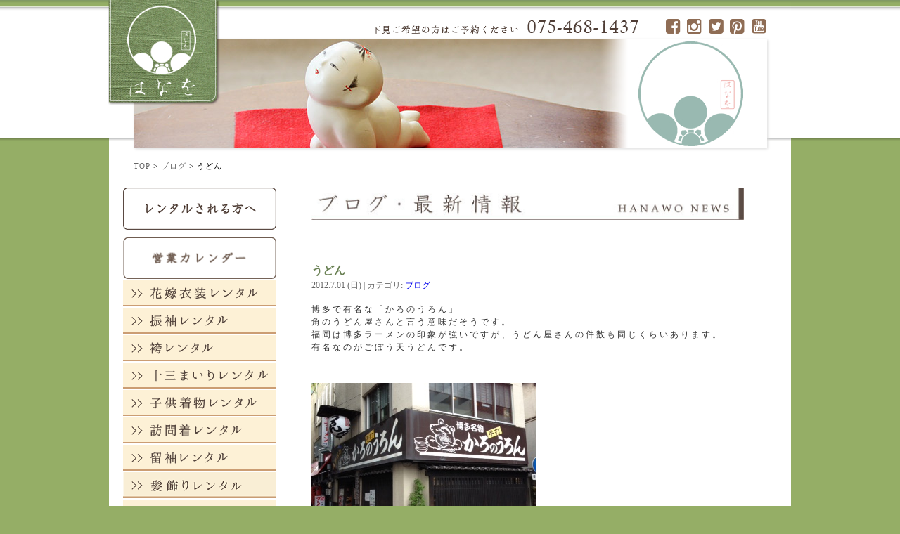

--- FILE ---
content_type: text/html; charset=UTF-8
request_url: https://www.hanaokimono.com/archives/881/
body_size: 11431
content:
<!DOCTYPE html>
<html lang="ja">
<head>
<meta charset="UTF-8" />
<meta http-equiv="X-UA-Compatible" content="IE=edge,chrome=1" />

<title>うどん | 京都｜着物｜きものトータルプロデュース はなを</title>
<script>
  (function(i,s,o,g,r,a,m){i['GoogleAnalyticsObject']=r;i[r]=i[r]||function(){
  (i[r].q=i[r].q||[]).push(arguments)},i[r].l=1*new Date();a=s.createElement(o),
  m=s.getElementsByTagName(o)[0];a.async=1;a.src=g;m.parentNode.insertBefore(a,m)
  })(window,document,'script','//www.google-analytics.com/analytics.js','ga');

  ga('create', 'UA-57075226-2', 'auto');
  ga('send', 'pageview');

</script>

<!-- WP_HEAD -->
<meta name="keywords" content="ブログ,花嫁,レンタル,振袖,アンティーク,レトロ,京都,北区,訪問着,留袖,袴,卒業式,婚礼,列席,十三参り,成人式、前撮り" />
<meta name="description" content="博多で有名な「かろのうろん」 角のうどん屋さんと言う意味だそうです。 福岡は博多ラーメンの印象が強いですが、うどん屋さんの件数も同じくらいあります。 有名なのがごぼう天うどんです。 &nbsp; 　 &nbsp; 福岡のあちらこちらにあるチ" />

<!-- WP SiteManager OGP Tags -->
<meta property="og:title" content="うどん" />
<meta property="og:type" content="article" />
<meta property="og:url" content="https://www.hanaokimono.com/archives/881/" />
<meta property="og:description" content="博多で有名な「かろのうろん」 角のうどん屋さんと言う意味だそうです。 福岡は博多ラーメンの印象が強いですが、うどん屋さんの件数も同じくらいあります。 有名なのがごぼう天うどんです。 &nbsp; 　 &nbsp; 福岡のあちらこちらにあるチ" />
<meta property="og:site_name" content="京都｜着物｜きものトータルプロデュース はなを" />
<meta property="og:image" content="https://www.hanaokimono.com/wp/wp-content/uploads/uron1.JPG" />

	  <meta name='robots' content='max-image-preview:large' />
	<style>img:is([sizes="auto" i], [sizes^="auto," i]) { contain-intrinsic-size: 3000px 1500px }</style>
	<link rel='dns-prefetch' href='//webfonts.xserver.jp' />
<link rel='dns-prefetch' href='//maxcdn.bootstrapcdn.com' />
<link rel="alternate" type="application/rss+xml" title="京都｜着物｜きものトータルプロデュース はなを &raquo; うどん のコメントのフィード" href="https://www.hanaokimono.com/archives/881/feed/" />
<script type="text/javascript">
/* <![CDATA[ */
window._wpemojiSettings = {"baseUrl":"https:\/\/s.w.org\/images\/core\/emoji\/16.0.1\/72x72\/","ext":".png","svgUrl":"https:\/\/s.w.org\/images\/core\/emoji\/16.0.1\/svg\/","svgExt":".svg","source":{"concatemoji":"https:\/\/www.hanaokimono.com\/wp\/wp-includes\/js\/wp-emoji-release.min.js?ver=6.8.3"}};
/*! This file is auto-generated */
!function(s,n){var o,i,e;function c(e){try{var t={supportTests:e,timestamp:(new Date).valueOf()};sessionStorage.setItem(o,JSON.stringify(t))}catch(e){}}function p(e,t,n){e.clearRect(0,0,e.canvas.width,e.canvas.height),e.fillText(t,0,0);var t=new Uint32Array(e.getImageData(0,0,e.canvas.width,e.canvas.height).data),a=(e.clearRect(0,0,e.canvas.width,e.canvas.height),e.fillText(n,0,0),new Uint32Array(e.getImageData(0,0,e.canvas.width,e.canvas.height).data));return t.every(function(e,t){return e===a[t]})}function u(e,t){e.clearRect(0,0,e.canvas.width,e.canvas.height),e.fillText(t,0,0);for(var n=e.getImageData(16,16,1,1),a=0;a<n.data.length;a++)if(0!==n.data[a])return!1;return!0}function f(e,t,n,a){switch(t){case"flag":return n(e,"\ud83c\udff3\ufe0f\u200d\u26a7\ufe0f","\ud83c\udff3\ufe0f\u200b\u26a7\ufe0f")?!1:!n(e,"\ud83c\udde8\ud83c\uddf6","\ud83c\udde8\u200b\ud83c\uddf6")&&!n(e,"\ud83c\udff4\udb40\udc67\udb40\udc62\udb40\udc65\udb40\udc6e\udb40\udc67\udb40\udc7f","\ud83c\udff4\u200b\udb40\udc67\u200b\udb40\udc62\u200b\udb40\udc65\u200b\udb40\udc6e\u200b\udb40\udc67\u200b\udb40\udc7f");case"emoji":return!a(e,"\ud83e\udedf")}return!1}function g(e,t,n,a){var r="undefined"!=typeof WorkerGlobalScope&&self instanceof WorkerGlobalScope?new OffscreenCanvas(300,150):s.createElement("canvas"),o=r.getContext("2d",{willReadFrequently:!0}),i=(o.textBaseline="top",o.font="600 32px Arial",{});return e.forEach(function(e){i[e]=t(o,e,n,a)}),i}function t(e){var t=s.createElement("script");t.src=e,t.defer=!0,s.head.appendChild(t)}"undefined"!=typeof Promise&&(o="wpEmojiSettingsSupports",i=["flag","emoji"],n.supports={everything:!0,everythingExceptFlag:!0},e=new Promise(function(e){s.addEventListener("DOMContentLoaded",e,{once:!0})}),new Promise(function(t){var n=function(){try{var e=JSON.parse(sessionStorage.getItem(o));if("object"==typeof e&&"number"==typeof e.timestamp&&(new Date).valueOf()<e.timestamp+604800&&"object"==typeof e.supportTests)return e.supportTests}catch(e){}return null}();if(!n){if("undefined"!=typeof Worker&&"undefined"!=typeof OffscreenCanvas&&"undefined"!=typeof URL&&URL.createObjectURL&&"undefined"!=typeof Blob)try{var e="postMessage("+g.toString()+"("+[JSON.stringify(i),f.toString(),p.toString(),u.toString()].join(",")+"));",a=new Blob([e],{type:"text/javascript"}),r=new Worker(URL.createObjectURL(a),{name:"wpTestEmojiSupports"});return void(r.onmessage=function(e){c(n=e.data),r.terminate(),t(n)})}catch(e){}c(n=g(i,f,p,u))}t(n)}).then(function(e){for(var t in e)n.supports[t]=e[t],n.supports.everything=n.supports.everything&&n.supports[t],"flag"!==t&&(n.supports.everythingExceptFlag=n.supports.everythingExceptFlag&&n.supports[t]);n.supports.everythingExceptFlag=n.supports.everythingExceptFlag&&!n.supports.flag,n.DOMReady=!1,n.readyCallback=function(){n.DOMReady=!0}}).then(function(){return e}).then(function(){var e;n.supports.everything||(n.readyCallback(),(e=n.source||{}).concatemoji?t(e.concatemoji):e.wpemoji&&e.twemoji&&(t(e.twemoji),t(e.wpemoji)))}))}((window,document),window._wpemojiSettings);
/* ]]> */
</script>
<link rel='stylesheet' id='eo-leaflet.js-css' href='https://www.hanaokimono.com/wp/wp-content/plugins/event-organiser/lib/leaflet/leaflet.min.css?ver=1.4.0' type='text/css' media='all' />
<style id='eo-leaflet.js-inline-css' type='text/css'>
.leaflet-popup-close-button{box-shadow:none!important;}
</style>
<link rel='stylesheet' id='jquery.prettyphoto-css' href='https://www.hanaokimono.com/wp/wp-content/plugins/wp-video-lightbox/css/prettyPhoto.css?ver=6.8.3' type='text/css' media='all' />
<link rel='stylesheet' id='video-lightbox-css' href='https://www.hanaokimono.com/wp/wp-content/plugins/wp-video-lightbox/wp-video-lightbox.css?ver=6.8.3' type='text/css' media='all' />
<style id='wp-emoji-styles-inline-css' type='text/css'>

	img.wp-smiley, img.emoji {
		display: inline !important;
		border: none !important;
		box-shadow: none !important;
		height: 1em !important;
		width: 1em !important;
		margin: 0 0.07em !important;
		vertical-align: -0.1em !important;
		background: none !important;
		padding: 0 !important;
	}
</style>
<link rel='stylesheet' id='wp-block-library-css' href='https://www.hanaokimono.com/wp/wp-includes/css/dist/block-library/style.min.css?ver=6.8.3' type='text/css' media='all' />
<style id='classic-theme-styles-inline-css' type='text/css'>
/*! This file is auto-generated */
.wp-block-button__link{color:#fff;background-color:#32373c;border-radius:9999px;box-shadow:none;text-decoration:none;padding:calc(.667em + 2px) calc(1.333em + 2px);font-size:1.125em}.wp-block-file__button{background:#32373c;color:#fff;text-decoration:none}
</style>
<link rel='stylesheet' id='sugar-calendar-block-style-css' href='https://www.hanaokimono.com/wp/wp-content/plugins/sugar-calendar-lite/src/Block/Calendar/build/style-index.css?ver=1.0.1' type='text/css' media='all' />
<link rel='stylesheet' id='sugar-calendar-event-list-block-style-css' href='https://www.hanaokimono.com/wp/wp-content/plugins/sugar-calendar-lite/src/Block/EventList/build/style-index.css?ver=1.0.1' type='text/css' media='all' />
<style id='global-styles-inline-css' type='text/css'>
:root{--wp--preset--aspect-ratio--square: 1;--wp--preset--aspect-ratio--4-3: 4/3;--wp--preset--aspect-ratio--3-4: 3/4;--wp--preset--aspect-ratio--3-2: 3/2;--wp--preset--aspect-ratio--2-3: 2/3;--wp--preset--aspect-ratio--16-9: 16/9;--wp--preset--aspect-ratio--9-16: 9/16;--wp--preset--color--black: #000000;--wp--preset--color--cyan-bluish-gray: #abb8c3;--wp--preset--color--white: #ffffff;--wp--preset--color--pale-pink: #f78da7;--wp--preset--color--vivid-red: #cf2e2e;--wp--preset--color--luminous-vivid-orange: #ff6900;--wp--preset--color--luminous-vivid-amber: #fcb900;--wp--preset--color--light-green-cyan: #7bdcb5;--wp--preset--color--vivid-green-cyan: #00d084;--wp--preset--color--pale-cyan-blue: #8ed1fc;--wp--preset--color--vivid-cyan-blue: #0693e3;--wp--preset--color--vivid-purple: #9b51e0;--wp--preset--gradient--vivid-cyan-blue-to-vivid-purple: linear-gradient(135deg,rgba(6,147,227,1) 0%,rgb(155,81,224) 100%);--wp--preset--gradient--light-green-cyan-to-vivid-green-cyan: linear-gradient(135deg,rgb(122,220,180) 0%,rgb(0,208,130) 100%);--wp--preset--gradient--luminous-vivid-amber-to-luminous-vivid-orange: linear-gradient(135deg,rgba(252,185,0,1) 0%,rgba(255,105,0,1) 100%);--wp--preset--gradient--luminous-vivid-orange-to-vivid-red: linear-gradient(135deg,rgba(255,105,0,1) 0%,rgb(207,46,46) 100%);--wp--preset--gradient--very-light-gray-to-cyan-bluish-gray: linear-gradient(135deg,rgb(238,238,238) 0%,rgb(169,184,195) 100%);--wp--preset--gradient--cool-to-warm-spectrum: linear-gradient(135deg,rgb(74,234,220) 0%,rgb(151,120,209) 20%,rgb(207,42,186) 40%,rgb(238,44,130) 60%,rgb(251,105,98) 80%,rgb(254,248,76) 100%);--wp--preset--gradient--blush-light-purple: linear-gradient(135deg,rgb(255,206,236) 0%,rgb(152,150,240) 100%);--wp--preset--gradient--blush-bordeaux: linear-gradient(135deg,rgb(254,205,165) 0%,rgb(254,45,45) 50%,rgb(107,0,62) 100%);--wp--preset--gradient--luminous-dusk: linear-gradient(135deg,rgb(255,203,112) 0%,rgb(199,81,192) 50%,rgb(65,88,208) 100%);--wp--preset--gradient--pale-ocean: linear-gradient(135deg,rgb(255,245,203) 0%,rgb(182,227,212) 50%,rgb(51,167,181) 100%);--wp--preset--gradient--electric-grass: linear-gradient(135deg,rgb(202,248,128) 0%,rgb(113,206,126) 100%);--wp--preset--gradient--midnight: linear-gradient(135deg,rgb(2,3,129) 0%,rgb(40,116,252) 100%);--wp--preset--font-size--small: 13px;--wp--preset--font-size--medium: 20px;--wp--preset--font-size--large: 36px;--wp--preset--font-size--x-large: 42px;--wp--preset--spacing--20: 0.44rem;--wp--preset--spacing--30: 0.67rem;--wp--preset--spacing--40: 1rem;--wp--preset--spacing--50: 1.5rem;--wp--preset--spacing--60: 2.25rem;--wp--preset--spacing--70: 3.38rem;--wp--preset--spacing--80: 5.06rem;--wp--preset--shadow--natural: 6px 6px 9px rgba(0, 0, 0, 0.2);--wp--preset--shadow--deep: 12px 12px 50px rgba(0, 0, 0, 0.4);--wp--preset--shadow--sharp: 6px 6px 0px rgba(0, 0, 0, 0.2);--wp--preset--shadow--outlined: 6px 6px 0px -3px rgba(255, 255, 255, 1), 6px 6px rgba(0, 0, 0, 1);--wp--preset--shadow--crisp: 6px 6px 0px rgba(0, 0, 0, 1);}:where(.is-layout-flex){gap: 0.5em;}:where(.is-layout-grid){gap: 0.5em;}body .is-layout-flex{display: flex;}.is-layout-flex{flex-wrap: wrap;align-items: center;}.is-layout-flex > :is(*, div){margin: 0;}body .is-layout-grid{display: grid;}.is-layout-grid > :is(*, div){margin: 0;}:where(.wp-block-columns.is-layout-flex){gap: 2em;}:where(.wp-block-columns.is-layout-grid){gap: 2em;}:where(.wp-block-post-template.is-layout-flex){gap: 1.25em;}:where(.wp-block-post-template.is-layout-grid){gap: 1.25em;}.has-black-color{color: var(--wp--preset--color--black) !important;}.has-cyan-bluish-gray-color{color: var(--wp--preset--color--cyan-bluish-gray) !important;}.has-white-color{color: var(--wp--preset--color--white) !important;}.has-pale-pink-color{color: var(--wp--preset--color--pale-pink) !important;}.has-vivid-red-color{color: var(--wp--preset--color--vivid-red) !important;}.has-luminous-vivid-orange-color{color: var(--wp--preset--color--luminous-vivid-orange) !important;}.has-luminous-vivid-amber-color{color: var(--wp--preset--color--luminous-vivid-amber) !important;}.has-light-green-cyan-color{color: var(--wp--preset--color--light-green-cyan) !important;}.has-vivid-green-cyan-color{color: var(--wp--preset--color--vivid-green-cyan) !important;}.has-pale-cyan-blue-color{color: var(--wp--preset--color--pale-cyan-blue) !important;}.has-vivid-cyan-blue-color{color: var(--wp--preset--color--vivid-cyan-blue) !important;}.has-vivid-purple-color{color: var(--wp--preset--color--vivid-purple) !important;}.has-black-background-color{background-color: var(--wp--preset--color--black) !important;}.has-cyan-bluish-gray-background-color{background-color: var(--wp--preset--color--cyan-bluish-gray) !important;}.has-white-background-color{background-color: var(--wp--preset--color--white) !important;}.has-pale-pink-background-color{background-color: var(--wp--preset--color--pale-pink) !important;}.has-vivid-red-background-color{background-color: var(--wp--preset--color--vivid-red) !important;}.has-luminous-vivid-orange-background-color{background-color: var(--wp--preset--color--luminous-vivid-orange) !important;}.has-luminous-vivid-amber-background-color{background-color: var(--wp--preset--color--luminous-vivid-amber) !important;}.has-light-green-cyan-background-color{background-color: var(--wp--preset--color--light-green-cyan) !important;}.has-vivid-green-cyan-background-color{background-color: var(--wp--preset--color--vivid-green-cyan) !important;}.has-pale-cyan-blue-background-color{background-color: var(--wp--preset--color--pale-cyan-blue) !important;}.has-vivid-cyan-blue-background-color{background-color: var(--wp--preset--color--vivid-cyan-blue) !important;}.has-vivid-purple-background-color{background-color: var(--wp--preset--color--vivid-purple) !important;}.has-black-border-color{border-color: var(--wp--preset--color--black) !important;}.has-cyan-bluish-gray-border-color{border-color: var(--wp--preset--color--cyan-bluish-gray) !important;}.has-white-border-color{border-color: var(--wp--preset--color--white) !important;}.has-pale-pink-border-color{border-color: var(--wp--preset--color--pale-pink) !important;}.has-vivid-red-border-color{border-color: var(--wp--preset--color--vivid-red) !important;}.has-luminous-vivid-orange-border-color{border-color: var(--wp--preset--color--luminous-vivid-orange) !important;}.has-luminous-vivid-amber-border-color{border-color: var(--wp--preset--color--luminous-vivid-amber) !important;}.has-light-green-cyan-border-color{border-color: var(--wp--preset--color--light-green-cyan) !important;}.has-vivid-green-cyan-border-color{border-color: var(--wp--preset--color--vivid-green-cyan) !important;}.has-pale-cyan-blue-border-color{border-color: var(--wp--preset--color--pale-cyan-blue) !important;}.has-vivid-cyan-blue-border-color{border-color: var(--wp--preset--color--vivid-cyan-blue) !important;}.has-vivid-purple-border-color{border-color: var(--wp--preset--color--vivid-purple) !important;}.has-vivid-cyan-blue-to-vivid-purple-gradient-background{background: var(--wp--preset--gradient--vivid-cyan-blue-to-vivid-purple) !important;}.has-light-green-cyan-to-vivid-green-cyan-gradient-background{background: var(--wp--preset--gradient--light-green-cyan-to-vivid-green-cyan) !important;}.has-luminous-vivid-amber-to-luminous-vivid-orange-gradient-background{background: var(--wp--preset--gradient--luminous-vivid-amber-to-luminous-vivid-orange) !important;}.has-luminous-vivid-orange-to-vivid-red-gradient-background{background: var(--wp--preset--gradient--luminous-vivid-orange-to-vivid-red) !important;}.has-very-light-gray-to-cyan-bluish-gray-gradient-background{background: var(--wp--preset--gradient--very-light-gray-to-cyan-bluish-gray) !important;}.has-cool-to-warm-spectrum-gradient-background{background: var(--wp--preset--gradient--cool-to-warm-spectrum) !important;}.has-blush-light-purple-gradient-background{background: var(--wp--preset--gradient--blush-light-purple) !important;}.has-blush-bordeaux-gradient-background{background: var(--wp--preset--gradient--blush-bordeaux) !important;}.has-luminous-dusk-gradient-background{background: var(--wp--preset--gradient--luminous-dusk) !important;}.has-pale-ocean-gradient-background{background: var(--wp--preset--gradient--pale-ocean) !important;}.has-electric-grass-gradient-background{background: var(--wp--preset--gradient--electric-grass) !important;}.has-midnight-gradient-background{background: var(--wp--preset--gradient--midnight) !important;}.has-small-font-size{font-size: var(--wp--preset--font-size--small) !important;}.has-medium-font-size{font-size: var(--wp--preset--font-size--medium) !important;}.has-large-font-size{font-size: var(--wp--preset--font-size--large) !important;}.has-x-large-font-size{font-size: var(--wp--preset--font-size--x-large) !important;}
:where(.wp-block-post-template.is-layout-flex){gap: 1.25em;}:where(.wp-block-post-template.is-layout-grid){gap: 1.25em;}
:where(.wp-block-columns.is-layout-flex){gap: 2em;}:where(.wp-block-columns.is-layout-grid){gap: 2em;}
:root :where(.wp-block-pullquote){font-size: 1.5em;line-height: 1.6;}
</style>
<link rel='stylesheet' id='wp-lightbox-2.min.css-css' href='https://www.hanaokimono.com/wp/wp-content/plugins/wp-lightbox-2/styles/lightbox.min.css?ver=1.3.4' type='text/css' media='all' />
<link rel='stylesheet' id='font-awesome-css' href='//maxcdn.bootstrapcdn.com/font-awesome/4.3.0/css/font-awesome.min.css?ver=20150626' type='text/css' media='all' />
<link rel='stylesheet' id='hanaokimono-style-css' href='https://www.hanaokimono.com/wp/wp-content/themes/hanaokimono2016/css/style.css?ver=20210520' type='text/css' media='all' />
<link rel='stylesheet' id='wp-pagenavi-css' href='https://www.hanaokimono.com/wp/wp-content/plugins/wp-pagenavi/pagenavi-css.css?ver=2.70' type='text/css' media='all' />
<script type="text/javascript" src="https://www.hanaokimono.com/wp/wp-includes/js/jquery/jquery.min.js?ver=3.7.1" id="jquery-core-js"></script>
<script type="text/javascript" src="https://www.hanaokimono.com/wp/wp-includes/js/jquery/jquery-migrate.min.js?ver=3.4.1" id="jquery-migrate-js"></script>
<script type="text/javascript" src="https://www.hanaokimono.com/wp/wp-content/plugins/wp-video-lightbox/js/jquery.prettyPhoto.js?ver=3.1.6" id="jquery.prettyphoto-js"></script>
<script type="text/javascript" id="video-lightbox-js-extra">
/* <![CDATA[ */
var vlpp_vars = {"prettyPhoto_rel":"wp-video-lightbox","animation_speed":"fast","slideshow":"5000","autoplay_slideshow":"false","opacity":"0.80","show_title":"false","allow_resize":"true","allow_expand":"true","default_width":"640","default_height":"480","counter_separator_label":"\/","theme":"pp_default","horizontal_padding":"0","hideflash":"true","wmode":"opaque","autoplay":"true","modal":"false","deeplinking":"false","overlay_gallery":"true","overlay_gallery_max":"30","keyboard_shortcuts":"true","ie6_fallback":"false"};
/* ]]> */
</script>
<script type="text/javascript" src="https://www.hanaokimono.com/wp/wp-content/plugins/wp-video-lightbox/js/video-lightbox.js?ver=3.1.6" id="video-lightbox-js"></script>
<script type="text/javascript" src="//webfonts.xserver.jp/js/xserverv3.js?fadein=0&amp;ver=2.0.9" id="typesquare_std-js"></script>
<script type="text/javascript" src="https://www.hanaokimono.com/wp/wp-content/plugins/sugar-calendar-lite/assets/lib/floating-ui/core-1.6.0.min.js?ver=1.6.0" id="floating-ui-core-js"></script>
<script type="text/javascript" src="https://www.hanaokimono.com/wp/wp-content/plugins/sugar-calendar-lite/assets/lib/floating-ui/dom-1.6.3.min.js?ver=1.6.3" id="floating-ui-dom-js"></script>
<script type="text/javascript" src="https://www.hanaokimono.com/wp/wp-content/plugins/sugar-calendar-lite/assets/lib/bootstrap-datepicker/bootstrap-datepicker.min.js?ver=1.10.0" id="bootstrap-datepicker-js"></script>
<script type="text/javascript" id="sugar-calendar-js-js-extra">
/* <![CDATA[ */
var sugar_calendar_obj = {"ajax_url":"https:\/\/www.hanaokimono.com\/wp\/wp-admin\/admin-ajax.php","nonce":"81381a18e5","strings":{"events_on":"[Month Date]\u306e\u30a4\u30d9\u30f3\u30c8","this_month":"\u4eca\u6708","this_week":"\u4eca\u9031","today":"\u4eca\u65e5"},"settings":{"sow":1,"locale":"ja","i18n":{"days":["\u65e5\u66dc\u65e5","\u6708\u66dc\u65e5","\u706b\u66dc\u65e5","\u6c34\u66dc\u65e5","\u6728\u66dc\u65e5","\u91d1\u66dc\u65e5","\u571f\u66dc\u65e5"],"daysShort":["\u65e5","\u6708","\u706b","\u6c34","\u6728","\u91d1","\u571f"],"daysMin":["\u65e5","\u6708","\u706b","\u6c34","\u6728","\u91d1","\u571f"],"months":["1\u6708","2\u6708","3\u6708","4\u6708","5\u6708","6\u6708","7\u6708","8\u6708","9\u6708","10\u6708","11\u6708","12\u6708"],"monthsShort":["1\u6708","2\u6708","3\u6708","4\u6708","5\u6708","6\u6708","7\u6708","8\u6708","9\u6708","10\u6708","11\u6708","12\u6708"]}}};
/* ]]> */
</script>
<script type="text/javascript" src="https://www.hanaokimono.com/wp/wp-content/plugins/sugar-calendar-lite/assets/js/sugar-calendar.min.js?ver=3.10.1" id="sugar-calendar-js-js"></script>
<script type="text/javascript" id="sc-frontend-blocks-common-js-js-extra">
/* <![CDATA[ */
var sc_frontend_blocks_common_obj = {"ajax_url":"https:\/\/www.hanaokimono.com\/wp\/wp-admin\/admin-ajax.php","nonce":"752eedb907","strings":{"this_week":"\u4eca\u9031"},"settings":{"sow":1,"locale":"ja","i18n":{"days":["\u65e5\u66dc\u65e5","\u6708\u66dc\u65e5","\u706b\u66dc\u65e5","\u6c34\u66dc\u65e5","\u6728\u66dc\u65e5","\u91d1\u66dc\u65e5","\u571f\u66dc\u65e5"],"daysShort":["\u65e5","\u6708","\u706b","\u6c34","\u6728","\u91d1","\u571f"],"daysMin":["\u65e5","\u6708","\u706b","\u6c34","\u6728","\u91d1","\u571f"],"months":["1\u6708","2\u6708","3\u6708","4\u6708","5\u6708","6\u6708","7\u6708","8\u6708","9\u6708","10\u6708","11\u6708","12\u6708"],"monthsShort":["1\u6708","2\u6708","3\u6708","4\u6708","5\u6708","6\u6708","7\u6708","8\u6708","9\u6708","10\u6708","11\u6708","12\u6708"]}}};
/* ]]> */
</script>
<script type="text/javascript" src="https://www.hanaokimono.com/wp/wp-content/plugins/sugar-calendar-lite/assets/js/frontend/blocks/common.min.js?ver=3.10.1" id="sc-frontend-blocks-common-js-js"></script>
<script type="text/javascript" id="sc-frontend-blocks-event-list-js-js-extra">
/* <![CDATA[ */
var SCEventListBlock = {"strings":{"no_events_criteria_based":"\u6761\u4ef6\u306b\u5408\u3046\u30a4\u30d9\u30f3\u30c8\u306f\u3042\u308a\u307e\u305b\u3093\u3002"}};
/* ]]> */
</script>
<script type="text/javascript" src="https://www.hanaokimono.com/wp/wp-content/plugins/sugar-calendar-lite/assets/js/frontend/blocks/event-list.min.js?ver=3.10.1" id="sc-frontend-blocks-event-list-js-js"></script>
<link rel="https://api.w.org/" href="https://www.hanaokimono.com/wp-json/" /><link rel="alternate" title="JSON" type="application/json" href="https://www.hanaokimono.com/wp-json/wp/v2/posts/881" /><link rel="EditURI" type="application/rsd+xml" title="RSD" href="https://www.hanaokimono.com/wp/xmlrpc.php?rsd" />
<meta name="generator" content="WordPress 6.8.3" />
<link rel='shortlink' href='https://www.hanaokimono.com/?p=881' />
<link rel="alternate" title="oEmbed (JSON)" type="application/json+oembed" href="https://www.hanaokimono.com/wp-json/oembed/1.0/embed?url=https%3A%2F%2Fwww.hanaokimono.com%2Farchives%2F881%2F" />
<link rel="alternate" title="oEmbed (XML)" type="text/xml+oembed" href="https://www.hanaokimono.com/wp-json/oembed/1.0/embed?url=https%3A%2F%2Fwww.hanaokimono.com%2Farchives%2F881%2F&#038;format=xml" />
<script>
            WP_VIDEO_LIGHTBOX_VERSION="1.9.12";
            WP_VID_LIGHTBOX_URL="https://www.hanaokimono.com/wp/wp-content/plugins/wp-video-lightbox";
                        function wpvl_paramReplace(name, string, value) {
                // Find the param with regex
                // Grab the first character in the returned string (should be ? or &)
                // Replace our href string with our new value, passing on the name and delimeter

                var re = new RegExp("[\?&]" + name + "=([^&#]*)");
                var matches = re.exec(string);
                var newString;

                if (matches === null) {
                    // if there are no params, append the parameter
                    newString = string + '?' + name + '=' + value;
                } else {
                    var delimeter = matches[0].charAt(0);
                    newString = string.replace(re, delimeter + name + "=" + value);
                }
                return newString;
            }
            </script>        <style type="text/css">
            .sc_map_canvas img {
                max-width: none;
            }
        </style>
		<link rel="canonical" href="https://www.hanaokimono.com/archives/881/" />

</head>

<body class="wp-singular post-template-default single single-post postid-881 single-format-standard wp-theme-hanaokimono2016">
	<div class="wrapper">
		<header class="header">
			<h1 class="header__logo"><a href="https://www.hanaokimono.com/"><img src="https://www.hanaokimono.com/wp/wp-content/themes/hanaokimono2016/images/common/logo.png" alt="きものトータルプロデュース　はなを" width="166" height="152"></a></h1>
			<div class="header__info">
				<div class="header__tel"><img src="https://www.hanaokimono.com/wp/wp-content/themes/hanaokimono2016/images/common/tel-horizontal.png" alt="下見ご希望の方はご予約ください　075-468-1437" width="386" height="21"></div>
				<div class="header__sns"><a href="https://www.facebook.com/hanaokimono" target="_blank">
					<i class="fa fa-facebook-square"></i></a><a href="https://instagram.com/ohanahanao/" target="_blank">
					<i class="fa fa-instagram"></i></a><a href="https://twitter.com/ohanakimono1" target="_blank">
					<i class="fa fa-twitter-square"></i></a><a href="https://www.pinterest.jp/ohananm/" target="_blank">
					<i class="fa fa-pinterest-square"></i></a><a href="https://m.youtube.com/channel/UCTrbaGd58ywILu9dC4O10mQ" target="_blank">
					<i class="fa fa-youtube-square"></i></a></div>
				<!-- /.header__sns -->
			</div>
			<div class="header__img">
				<img src="https://www.hanaokimono.com/wp/wp-content/themes/hanaokimono2016/images/common/doll.jpg" />				<div class="header__mark"></div>
			</div>
		</header>
		<!-- /.header -->
		
	



<div id="Maincontent">
<div id="pankuzu"><a href="https://www.hanaokimono.com/">TOP</a> &gt; <a href="https://www.hanaokimono.com/archives/category/blog/">ブログ</a> &gt; <strong class="current">うどん</strong></div>
<!-- /#pankuzu -->

<div id="sidebar" align="left">
	<ul class="sidemenu1">
	<li id="widget_sp_image-14" class="widget widget_sp_image"><h2 class="widgettitle">はじめてレンタルされる方へ</h2><a href="/rental/" target="_self" class="widget_sp_image-image-link" title="はじめてレンタルされる方へ"><img width="218" height="60" alt="はじめてレンタルされる方へ" class="attachment-full" style="max-width: 100%;" srcset="https://www.hanaokimono.com/wp/wp-content/uploads/2015/09/btn_rental.png 218w, https://www.hanaokimono.com/wp/wp-content/uploads/2015/09/btn_rental-200x55.png 200w" sizes="(max-width: 218px) 100vw, 218px" src="https://www.hanaokimono.com/wp/wp-content/uploads/2015/09/btn_rental.png" /></a></li>	</ul>
	<ul class="sidemenu2">
	<li id="widget_sp_image-52" class="widget widget_sp_image"><h2 class="widgettitle">営業日カレンダー</h2><a href="/calendar/" target="_self" class="widget_sp_image-image-link" title="営業日カレンダー"><img width="220" height="61" alt="営業日カレンダー" class="attachment-full" style="max-width: 100%;" srcset="https://www.hanaokimono.com/wp/wp-content/uploads/2017/10/btn_calender.png 220w, https://www.hanaokimono.com/wp/wp-content/uploads/2017/10/btn_calender-200x55.png 200w" sizes="(max-width: 220px) 100vw, 220px" src="https://www.hanaokimono.com/wp/wp-content/uploads/2017/10/btn_calender.png" /></a></li><li id="widget_sp_image-15" class="widget widget_sp_image"><h2 class="widgettitle">花嫁衣装レンタル</h2><a href="https://www.hanaokimono.com/kimono_rental/hanayome_rental/" target="_blank" class="widget_sp_image-image-link" title="花嫁衣装レンタル"><img width="218" height="37" alt="花嫁衣装レンタル" class="attachment-full" style="max-width: 100%;" srcset="https://www.hanaokimono.com/wp/wp-content/uploads/2015/06/menu-hanayome.png 218w, https://www.hanaokimono.com/wp/wp-content/uploads/2015/06/menu-hanayome-200x34.png 200w" sizes="(max-width: 218px) 100vw, 218px" src="https://www.hanaokimono.com/wp/wp-content/uploads/2015/06/menu-hanayome.png" /></a></li><li id="widget_sp_image-16" class="widget widget_sp_image"><h2 class="widgettitle">振袖レンタル</h2><a href="/kimono_rental/furisode_rental/" target="_self" class="widget_sp_image-image-link" title="振袖レンタル"><img width="218" height="37" alt="振袖レンタル" class="attachment-full" style="max-width: 100%;" srcset="https://www.hanaokimono.com/wp/wp-content/uploads/2015/06/menu-furisode.png 218w, https://www.hanaokimono.com/wp/wp-content/uploads/2015/06/menu-furisode-200x34.png 200w" sizes="(max-width: 218px) 100vw, 218px" src="https://www.hanaokimono.com/wp/wp-content/uploads/2015/06/menu-furisode.png" /></a></li><li id="widget_sp_image-17" class="widget widget_sp_image"><h2 class="widgettitle">袴レンタル</h2><a href="/kimono_rental/hakama_rental/" target="_self" class="widget_sp_image-image-link" title="袴レンタル"><img width="218" height="37" alt="袴レンタル" class="attachment-full" style="max-width: 100%;" srcset="https://www.hanaokimono.com/wp/wp-content/uploads/2015/06/menu-hakama.png 218w, https://www.hanaokimono.com/wp/wp-content/uploads/2015/06/menu-hakama-200x34.png 200w" sizes="(max-width: 218px) 100vw, 218px" src="https://www.hanaokimono.com/wp/wp-content/uploads/2015/06/menu-hakama.png" /></a></li><li id="widget_sp_image-71" class="widget widget_sp_image"><h2 class="widgettitle">十三まいり着物レンタル</h2><a href="/kimono_rental/cat_13mairi/" target="_self" class="widget_sp_image-image-link" title="十三まいり着物レンタル"><img width="218" height="37" alt="十三まいりレンタル" class="attachment-full" style="max-width: 100%;" srcset="https://www.hanaokimono.com/wp/wp-content/uploads/2020/06/menu-13mairi.png 218w, https://www.hanaokimono.com/wp/wp-content/uploads/2020/06/menu-13mairi-200x34.png 200w" sizes="(max-width: 218px) 100vw, 218px" src="https://www.hanaokimono.com/wp/wp-content/uploads/2020/06/menu-13mairi.png" /></a></li><li id="widget_sp_image-18" class="widget widget_sp_image"><h2 class="widgettitle">子供着物レンタル</h2><a href="/kimono_rental/kids_rental/" target="_self" class="widget_sp_image-image-link" title="子供着物レンタル"><img width="218" height="37" alt="子供着物レンタル" class="attachment-full" style="max-width: 100%;" srcset="https://www.hanaokimono.com/wp/wp-content/uploads/2015/06/menu-kids.png 218w, https://www.hanaokimono.com/wp/wp-content/uploads/2015/06/menu-kids-200x34.png 200w" sizes="(max-width: 218px) 100vw, 218px" src="https://www.hanaokimono.com/wp/wp-content/uploads/2015/06/menu-kids.png" /></a></li><li id="widget_sp_image-19" class="widget widget_sp_image"><h2 class="widgettitle">訪問着レンタル</h2><a href="/kimono_rental/houmongi_rental/" target="_self" class="widget_sp_image-image-link" title="訪問着レンタル"><img width="218" height="37" alt="訪問着レンタル" class="attachment-full" style="max-width: 100%;" srcset="https://www.hanaokimono.com/wp/wp-content/uploads/2015/06/menu-houmongi.png 218w, https://www.hanaokimono.com/wp/wp-content/uploads/2015/06/menu-houmongi-200x34.png 200w" sizes="(max-width: 218px) 100vw, 218px" src="https://www.hanaokimono.com/wp/wp-content/uploads/2015/06/menu-houmongi.png" /></a></li><li id="widget_sp_image-20" class="widget widget_sp_image"><h2 class="widgettitle">留袖レンタル</h2><a href="/kimono_rental/tomesode_rental/" target="_self" class="widget_sp_image-image-link" title="留袖レンタル"><img width="218" height="37" alt="留袖レンタル" class="attachment-full" style="max-width: 100%;" srcset="https://www.hanaokimono.com/wp/wp-content/uploads/2015/06/menu-tomesode.png 218w, https://www.hanaokimono.com/wp/wp-content/uploads/2015/06/menu-tomesode-200x34.png 200w" sizes="(max-width: 218px) 100vw, 218px" src="https://www.hanaokimono.com/wp/wp-content/uploads/2015/06/menu-tomesode.png" /></a></li><li id="widget_sp_image-49" class="widget widget_sp_image"><h2 class="widgettitle">髪飾りレンタル</h2><a href="/rental/hair_ornament/" target="_self" class="widget_sp_image-image-link" title="髪飾りレンタル"><img width="218" height="37" alt="髪飾りレンタル" class="attachment-full" style="max-width: 100%;" src="https://www.hanaokimono.com/wp/wp-content/uploads/2015/07/btn_hairrental.gif" /></a></li><li id="widget_sp_image-22" class="widget widget_sp_image"><h2 class="widgettitle">着付け料金一覧</h2><a href="/kitsuke/" target="_self" class="widget_sp_image-image-link" title="着付け料金一覧"><img width="218" height="37" alt="着付け料金一覧" class="attachment-full" style="max-width: 100%;" srcset="https://www.hanaokimono.com/wp/wp-content/uploads/2015/06/menu-kitsuke.png 218w, https://www.hanaokimono.com/wp/wp-content/uploads/2015/06/menu-kitsuke-200x34.png 200w" sizes="(max-width: 218px) 100vw, 218px" src="https://www.hanaokimono.com/wp/wp-content/uploads/2015/06/menu-kitsuke.png" /></a></li><li id="widget_sp_image-72" class="widget widget_sp_image"><a href="/kimono_rental/retail_items/" target="_self" class="widget_sp_image-image-link"><img width="218" height="37" alt="着物・小物販売" class="attachment-full" style="max-width: 100%;" srcset="https://www.hanaokimono.com/wp/wp-content/uploads/2025/08/menu-retail_items.png 218w, https://www.hanaokimono.com/wp/wp-content/uploads/2025/08/menu-retail_items-200x34.png 200w" sizes="(max-width: 218px) 100vw, 218px" src="https://www.hanaokimono.com/wp/wp-content/uploads/2025/08/menu-retail_items.png" /></a></li><li id="widget_sp_image-54" class="widget widget_sp_image"><h2 class="widgettitle">お支度例</h2><a href="https://www.instagram.com/ohanahanao/" target="_self" class="widget_sp_image-image-link" title="お支度例"><img width="218" height="51" alt="お支度例" class="attachment-full" style="max-width: 100%;" srcset="https://www.hanaokimono.com/wp/wp-content/uploads/2016/01/oshitaku.png 218w, https://www.hanaokimono.com/wp/wp-content/uploads/2016/01/oshitaku-200x47.png 200w" sizes="(max-width: 218px) 100vw, 218px" src="https://www.hanaokimono.com/wp/wp-content/uploads/2016/01/oshitaku.png" /></a></li>	</ul>
	<ul class="sidemenu3">
	<li id="block-7" class="widget widget_block widget_media_image">
<figure class="wp-block-image size-full"><a href="https://lin.ee/06uAlSg"><img decoding="async" width="192" height="43" src="https://www.hanaokimono.com/wp/wp-content/uploads/2023/07/LINE-1.png" alt="" class="wp-image-44893" srcset="https://www.hanaokimono.com/wp/wp-content/uploads/2023/07/LINE-1.png 192w, https://www.hanaokimono.com/wp/wp-content/uploads/2023/07/LINE-1-190x43.png 190w" sizes="(max-width: 192px) 100vw, 192px" /></a><figcaption class="wp-element-caption">↑ご予約・お問い合わせ</figcaption></figure>
</li>	</ul>
	<ul class="sidemenu4">
	<li id="nav_menu-5" class="widget widget_nav_menu"><div class="menu-%e8%b2%a9%e5%a3%b2-container"><ul id="menu-%e8%b2%a9%e5%a3%b2" class="menu"><li id="menu-item-3964" class="menu-item menu-item-type-taxonomy menu-item-object-category current-post-ancestor current-menu-parent current-post-parent menu-item-3964"><a href="https://www.hanaokimono.com/archives/category/blog/">店主ブログ</a></li>
<li id="menu-item-32865" class="menu-item menu-item-type-post_type menu-item-object-page menu-item-32865"><a href="https://www.hanaokimono.com/rental_kiyaku/">レンタル規約</a></li>
</ul></div></li>	</ul>
	<ul class="sidemenu5">
	<li id="widget_sp_image-24" class="widget widget_sp_image"><h2 class="widgettitle">思い出をカタチに　はなをのフォトプラン</h2><a href="http://photoplan.hanaokimono.com/" target="_blank" class="widget_sp_image-image-link" title="思い出をカタチに　はなをのフォトプラン"><img width="219" height="100" alt="思い出をカタチに　はなをのフォトプラン" class="attachment-full" style="max-width: 100%;" srcset="https://www.hanaokimono.com/wp/wp-content/uploads/2016/01/photoplanbanner.png 219w, https://www.hanaokimono.com/wp/wp-content/uploads/2016/01/photoplanbanner-200x91.png 200w" sizes="(max-width: 219px) 100vw, 219px" src="https://www.hanaokimono.com/wp/wp-content/uploads/2016/01/photoplanbanner.png" /></a></li>	</ul>
</div>

	  <div id="main_page"><div id="title"><img src="https://www.hanaokimono.com/wp/wp-content/themes/hanaokimono2016/images/blogtitle.jpg" width="615" height="52" /></div>
  
  <div class="entry ">
    <h3 class="entrytitle" id="post-881"> <a href="https://www.hanaokimono.com/archives/881/" rel="bookmark">
      うどん      </a> </h3>

        	2012.7.01 (日) | カテゴリ: <a href="https://www.hanaokimono.com/archives/category/blog/" rel="category tag">ブログ</a>		</div>
    <div id="entrybody">
      <p>博多で有名な「かろのうろん」<br />
角のうどん屋さんと言う意味だそうです。<br />
福岡は博多ラーメンの印象が強いですが、うどん屋さんの件数も同じくらいあります。<br />
有名なのがごぼう天うどんです。</p>
<p>&nbsp;</p>
<p><img loading="lazy" decoding="async" width="320" height="240" alt="" src="/wp/wp-content/uploads/uron1.JPG" />　</p>
<p><img loading="lazy" decoding="async" width="320" height="240" alt="" src="/wp/wp-content/uploads/uron.JPG" /></p>
<p>&nbsp;</p>
<p>福岡のあちらこちらにあるチェーン店ＷＥＳＴのごぼう天うどんです。</p>
<p>
<img loading="lazy" decoding="async" width="320" height="240" alt="" src="/wp/wp-content/uploads/udon(1).jpg" /> <br />
出汁はかろのうろん！ごぼうはＷＥＳＴ！<br />
総合どちらも美味しい！</p>
<p>&nbsp;もう何もなにも食べられません(笑)</p>
<p>&nbsp;</p>
 <div id="com">     
<a href="https://www.hanaokimono.com/archives/881/#respond" class="comments-link " >コメント(0)</a>      </div>
    </div>
<table border="0" cellspacing="0" cellpadding="0">
<tr><td height="50"></td></tr></table>
    <!--
	<rdf:RDF xmlns:rdf="http://www.w3.org/1999/02/22-rdf-syntax-ns#"
			xmlns:dc="http://purl.org/dc/elements/1.1/"
			xmlns:trackback="http://madskills.com/public/xml/rss/module/trackback/">
		<rdf:Description rdf:about="https://www.hanaokimono.com/archives/881/"
    dc:identifier="https://www.hanaokimono.com/archives/881/"
    dc:title="うどん"
    trackback:ping="https://www.hanaokimono.com/archives/881/trackback/" />
</rdf:RDF>	-->
  <div id="commentblock">
  <!--comments area-->
      <!-- If comments are open, but there are no comments. 
  <h2 id="comments"> コメントはまだありません。 </h2>-->
        <!--comments form   <h2>コメントをどうぞ</h2>-->

    <div id="commentsform">
    <form action="https://www.hanaokimono.com/wp/wp-comments-post.php" method="post" id="commentform">
            <p>
        <input type="text" name="author" id="author" value="" size="22" tabindex="1" />
        <label for="author"><small>
        お名前                </small></label>
      </p>
      <p>
        <input type="text" name="email" id="email" value="" size="22" tabindex="2" />
        <label for="email"><small>
        メールアドレス
                </small></label>
      </p>
      <p>
        <input type="text" name="url" id="url" value="" size="22" tabindex="3" />
        <label for="url"><small>
        サイトのURL        </small></label>
      </p>
            <!--<p><small><strong>XHTML:</strong> You can use these tags: &lt;a href=&quot;&quot; title=&quot;&quot;&gt; &lt;abbr title=&quot;&quot;&gt; &lt;acronym title=&quot;&quot;&gt; &lt;b&gt; &lt;blockquote cite=&quot;&quot;&gt; &lt;cite&gt; &lt;code&gt; &lt;del datetime=&quot;&quot;&gt; &lt;em&gt; &lt;i&gt; &lt;q cite=&quot;&quot;&gt; &lt;s&gt; &lt;strike&gt; &lt;strong&gt; </small></p>-->
      <p>
        <textarea name="comment" id="comment" cols="50" rows="10" tabindex="4"></textarea>
      </p>
      <p>
        <input name="submit" type="submit" id="submit" tabindex="5" value="コメントする" />
        <input type="hidden" name="comment_post_ID" value="881" />
      </p>
      <p style="display: none;"><input type="hidden" id="akismet_comment_nonce" name="akismet_comment_nonce" value="5b445dfff7" /></p><p style="display: none !important;" class="akismet-fields-container" data-prefix="ak_"><label>&#916;<textarea name="ak_hp_textarea" cols="45" rows="8" maxlength="100"></textarea></label><input type="hidden" id="ak_js_1" name="ak_js" value="127"/><script>document.getElementById( "ak_js_1" ).setAttribute( "value", ( new Date() ).getTime() );</script></p>    </form>
  </div>
    </div>
  


<div align="center"><div style="margin: 10px 0 10px 0; font-size:11px; letter-spacing:1px;"> </div></div>


<!-- /main_page --></div>
<!-- /Maincontent --></div>

<!-- The main column ends  -->

	</div>
	<!-- /.wrapper -->


<div id="footer" align="center">
tel.075-468-1437　不定休<br>
Copyright (C) 2026 hanaokimono All Rights Reserved.
</div>

<!--
<script type="text/javascript">
var gaJsHost = (("https:" == document.location.protocol) ? "https://ssl." : "http://www.");
document.write(unescape("%3Cscript src='" + gaJsHost + "google-analytics.com/ga.js' type='text/javascript'%3E%3C/script%3E"));
</script>
<script type="text/javascript">
var pageTracker = _gat._getTracker("UA-629742-50");
pageTracker._initData();
pageTracker._trackPageview();
</script>
-->

<!-- WP_FOOTER -->
<script type="speculationrules">
{"prefetch":[{"source":"document","where":{"and":[{"href_matches":"\/*"},{"not":{"href_matches":["\/wp\/wp-*.php","\/wp\/wp-admin\/*","\/wp\/wp-content\/uploads\/*","\/wp\/wp-content\/*","\/wp\/wp-content\/plugins\/*","\/wp\/wp-content\/themes\/hanaokimono2016\/*","\/*\\?(.+)"]}},{"not":{"selector_matches":"a[rel~=\"nofollow\"]"}},{"not":{"selector_matches":".no-prefetch, .no-prefetch a"}}]},"eagerness":"conservative"}]}
</script>
<script type="text/javascript" id="wp-jquery-lightbox-js-extra">
/* <![CDATA[ */
var JQLBSettings = {"fitToScreen":"1","resizeSpeed":"200","displayDownloadLink":"0","navbarOnTop":"0","loopImages":"","resizeCenter":"","marginSize":"0","linkTarget":"_self","help":"","prevLinkTitle":"previous image","nextLinkTitle":"next image","prevLinkText":"\u00ab Previous","nextLinkText":"Next \u00bb","closeTitle":"close image gallery","image":"Image ","of":" of ","download":"Download","jqlb_overlay_opacity":"70","jqlb_overlay_color":"#000000","jqlb_overlay_close":"1","jqlb_border_width":"10","jqlb_border_color":"#ffffff","jqlb_border_radius":"0","jqlb_image_info_background_transparency":"100","jqlb_image_info_bg_color":"#ffffff","jqlb_image_info_text_color":"#000000","jqlb_image_info_text_fontsize":"10","jqlb_show_text_for_image":"1","jqlb_next_image_title":"next image","jqlb_previous_image_title":"previous image","jqlb_next_button_image":"https:\/\/www.hanaokimono.com\/wp\/wp-content\/plugins\/wp-lightbox-2\/styles\/images\/next.gif","jqlb_previous_button_image":"https:\/\/www.hanaokimono.com\/wp\/wp-content\/plugins\/wp-lightbox-2\/styles\/images\/prev.gif","jqlb_maximum_width":"","jqlb_maximum_height":"","jqlb_show_close_button":"1","jqlb_close_image_title":"close image gallery","jqlb_close_image_max_heght":"22","jqlb_image_for_close_lightbox":"https:\/\/www.hanaokimono.com\/wp\/wp-content\/plugins\/wp-lightbox-2\/styles\/images\/closelabel.gif","jqlb_keyboard_navigation":"1","jqlb_popup_size_fix":"0"};
/* ]]> */
</script>
<script type="text/javascript" src="https://www.hanaokimono.com/wp/wp-content/plugins/wp-lightbox-2/js/dist/wp-lightbox-2.min.js?ver=1.3.4.1" id="wp-jquery-lightbox-js"></script>
<script type="text/javascript" src="https://www.hanaokimono.com/wp/wp-content/themes/hanaokimono2016/js/app.js?ver=20180903" id="hanaokimono-app-js"></script>
<script defer type="text/javascript" src="https://www.hanaokimono.com/wp/wp-content/plugins/akismet/_inc/akismet-frontend.js?ver=1762968825" id="akismet-frontend-js"></script>

</body>
</html>


--- FILE ---
content_type: text/css
request_url: https://www.hanaokimono.com/wp/wp-content/themes/hanaokimono2016/css/style.css?ver=20210520
body_size: 11790
content:
@charset "UTF-8";
/*--------------------------------------------------------------
>>> TABLE OF CONTENTS:
----------------------------------------------------------------

/*--------------------------------------------------------------
//0.0 Variables and Mixins
--------------------------------------------------------------*/
/*--------------------------------------------------------------
//1.0 Original CSS Styles for Desktop View
--------------------------------------------------------------*/
body {
  background-color: #95AE66;
  margin-top: 0px;
  margin-right: auto;
  margin-left: auto;
  background-image: url(../images/page_backimg.jpg);
  background-repeat: repeat-x;
  font-family: "ＭＳ ゴシック", "Osaka－等幅", sans-serif;
  line-height: 1.5;
}

img {
  border: none;
  vertical-align: middle;
  max-width: 100%;
  height: auto;
}

a:hover img {
  opacity: .9;
}

.clearfix:after {
  content: "";
  clear: both;
  display: block;
}

.header {
  width: 100%;
  position: relative;
  background: #fff url(../images/common/bg-wrapper.png) repeat-x left top;
  min-height: 220px;
}

.header__logo {
  position: absolute;
  left: 0;
  top: 0;
  z-index: 10;
  margin: 0 0 0 -6px;
}

.header__info {
  position: absolute;
  width: 778px;
  height: 40px;
  left: 162px;
  top: 15px;
}

.header__tel {
  position: absolute;
  left: 210px;
  bottom: 5px;
}

.header__sns {
  position: absolute;
  right: 5px;
  bottom: 5px;
  text-align: right;
  font-size: 24px;
  line-height: 1;
}

.header__sns a {
  color: #8f6d55;
  text-decoration: none;
  display: inline-block;
  margin-left: .4em;
}

.header__sns a:hover {
  color: #aa8b75;
}

.header__img {
  position: absolute;
  left: 36px;
  top: 56px;
  width: 900px;
  height: 155px;
  box-shadow: 1px 1px 4px #dadada;
}

.header__mark {
  position: absolute;
  right: 0;
  top: 0;
  background: url(../images/common/headimg-logo.png) no-repeat left top;
  width: 337px;
  height: 155px;
}

#header {
  background-image: url(../images/bg.jpg);
  background-repeat: repeat-x;
  background-position: top;
  height: 315px;
  width: 100%;
  margin-right: 0px;
  margin-left: 0px;
}

#header #main {
  height: 315px;
  width: 972px;
  margin-right: auto;
  margin-left: auto;
  margin-top: 0px;
}

#Maincontent_top {
  height: auto;
  width: 968px;
  padding-bottom: 10px;
  background-color: #FFFFFF;
  border-right: 2px solid #AEC18A;
  border-bottom: 2px solid #AEC18A;
  border-left: 2px solid #AEC18A;
  margin-right: auto;
  margin-left: auto;
}

#Maincontent {
  height: auto;
  width: 970px;
  padding-bottom: 10px;
  background-color: #FFFFFF;
  /*	border-right: 2px solid #AEC18A;
	border-bottom: 2px solid #AEC18A;
	border-left: 2px solid #AEC18A;*/
  margin-right: auto;
  margin-left: auto;
  clear: both;
}

#footer {
  width: 960px;
  margin-right: auto;
  margin-left: auto;
  clear: both;
  font-family: Verdana;
  font-size: 13px;
  color: #FFFFFF;
  /* 	height: 30px; */
  padding: 10px 15px;
}

#logo {
  float: left;
  height: 147px;
  width: 158px;
}

#menu li#shop {
  background-image: url(../images/btn_shopinfo.gif);
  background-repeat: no-repeat;
  float: left;
  height: 31px;
  width: 159px;
  list-style-type: none;
  display: block;
}

#menu li#buy {
  background-image: url(../images/btn_buy.gif);
  background-repeat: no-repeat;
  float: left;
  height: 31px;
  width: 159px;
  text-indent: -9999px;
  list-style-type: none;
  display: block;
}

#menu li#repair {
  background-image: url(../images/btn_rep.gif);
  background-repeat: no-repeat;
  float: left;
  height: 31px;
  width: 159px;
  text-indent: -9999px;
  list-style-type: none;
  display: block;
}

#menu li#recruit {
  background-image: url(../images/btn_rec.gif);
  background-repeat: no-repeat;
  float: left;
  height: 31px;
  width: 159px;
  text-indent: -9999px;
  list-style-type: none;
  display: block;
}

#menu li#link {
  background-image: url(../images/btn_link.gif);
  background-repeat: no-repeat;
  float: left;
  height: 31px;
  width: 159px;
  text-indent: -9999px;
  list-style-type: none;
  display: block;
}

#menu ul {
  height: 44px;
  width: 795px;
  float: left;
  margin: 0px;
  padding: 0px;
}

#mainmenu ul {
  height: 103px;
  width: 707px;
  float: left;
  margin: 0px;
  padding: 0px;
}

#new {
  height: 120px;
  width: 332px;
  background-image: url(../images/topic_bg.jpg);
  background-repeat: no-repeat;
  font-family: Verdana;
  font-size: 11px;
  line-height: 17px;
  color: #333333;
  text-align: left;
  margin: 0;
  padding: 0;
}

#new a {
  font-family: Verdana;
  font-size: 11px;
  text-decoration: none;
  color: #666666;
  margin-left: 0px;
}

#new li {
  font-family: Verdana;
  font-size: 11px;
  text-decoration: none;
  list-style-type: none;
  margin-left: 0px;
  color: #666666;
}

#new li a {
  font-family: Verdana;
  font-size: 11px;
  text-decoration: none;
  color: #666666;
  margin-left: 0px;
}

#new li a:hover {
  font-family: Verdana;
  font-size: 11px;
  text-decoration: underline;
  color: #95AE66;
}

#new2 {
  height: 120px;
  width: 332px;
  background-image: url(../images/topic_bg.jpg);
  background-repeat: no-repeat;
  font-family: Verdana;
  font-size: 11px;
  line-height: 17px;
  color: #333333;
  text-align: left;
  padding: 0;
  margin-top: 0px;
}

#new2 a {
  font-family: Verdana;
  font-size: 11px;
  text-decoration: none;
  color: #666666;
  margin-left: 0px;
}

#new2 li {
  font-family: Verdana;
  font-size: 11px;
  text-decoration: none;
  list-style-type: none;
  margin-left: 0px;
  color: #666666;
}

#new2 li a {
  font-family: Verdana;
  font-size: 11px;
  text-decoration: none;
  color: #666666;
  margin-left: 0px;
}

#new2 li a:hover {
  font-family: Verdana;
  font-size: 11px;
  text-decoration: underline;
  color: #95AE66;
}

#menu li#shop a {
  background-image: url(../images/btn_shopinfo.gif);
  background-repeat: no-repeat;
  text-indent: -9999px;
  height: 31px;
  width: 159px;
  display: block;
}

#menu li#buy a {
  background-image: url(../images/btn_buy.gif);
  background-repeat: no-repeat;
  text-indent: -9999px;
  height: 31px;
  width: 159px;
  display: block;
}

#menu li#repair a {
  background-image: url(../images/btn_rep.gif);
  background-repeat: no-repeat;
  text-indent: -9999px;
  height: 31px;
  width: 159px;
  display: block;
}

#newtitle {
  width: 332px;
  height: 144px;
  margin-top: 20px;
  margin-right: 20px;
  margin-left: 10px;
  margin-bottom: 28px;
  float: left;
  font-size: 12px;
}

#rightmenu {
  float: left;
  width: 236px;
  margin: 0px;
  padding: 0px;
  height: auto;
  background-color: #FFFFFF;
}

#topics {
  height: 144px;
  width: 705px;
  margin: 0px;
  padding: 0px;
  float: left;
}

#wrap {
  height: auto;
  width: 970px;
  margin-right: auto;
  margin-left: auto;
  margin-top: 0px;
  margin-bottom: 0px;
  background-color: #FFFFFF;
  background-image: url(../images/head_bg_1.jpg);
  background-repeat: repeat-x;
  background-position: top;
}

.wrapper {
  width: 970px;
  margin: 0 auto;
  background-color: #fff;
}

.wrapper:after {
  content: "";
  clear: both;
  display: block;
}

#gnavi {
  height: 55px;
  width: 936px;
}

#gnavi ul {
  width: 936px;
  list-style-type: none;
  height: 55px;
  margin: 0px;
  padding: 0px;
}

#privacy_list {
  height: 50px;
  width: 600px;
  padding-top: 20px;
  clear: both;
}

#privacy_list2 {
  height: 30px;
  width: 600px;
  padding-top: 20px;
  clear: both;
}

#privacy_list_e {
  font-size: 12px;
  width: 450px;
  margin-left: 50px;
  float: left;
  line-height: 20px;
}

#gnavi li#g_logo {
  float: left;
  height: 55px;
  width: 158px;
  background-image: url(../images/page_logo1.jpg);
}

#gnavi li#g_home {
  background-image: url(../images/page_btn_top.jpg);
  background-repeat: no-repeat;
  float: left;
  height: 55px;
  width: 128px;
  list-style-type: none;
  overflow: hidden;
}

#gnavi li#g_shop {
  background-image: url(../images/page_btn_buy.jpg);
  background-repeat: no-repeat;
  float: left;
  height: 55px;
  width: 131px;
  list-style-type: none;
  overflow: hidden;
}

#gnavi li#g_buy {
  background-image: url(../images/page_btn_buy.jpg);
  background-repeat: no-repeat;
  float: left;
  height: 55px;
  width: 131px;
  list-style-type: none;
  overflow: hidden;
}

#gnavi li#g_repair {
  background-image: url(../images/page_btn_repair.jpg);
  background-repeat: no-repeat;
  float: left;
  height: 55px;
  width: 131px;
  list-style-type: none;
  overflow: hidden;
}

#gnavi li#g_recruit {
  background-image: url(../images/page_btn_recruit.jpg);
  background-repeat: no-repeat;
  float: left;
  height: 55px;
  width: 131px;
  list-style-type: none;
  overflow: hidden;
}

#gnavi li#g_link {
  background-image: url(../images/page_btn_link.jpg);
  background-repeat: no-repeat;
  float: left;
  height: 55px;
  width: 126px;
  list-style-type: none;
  overflow: hidden;
}

#gnavi li#g_logo a {
  float: left;
  height: 55px;
  width: 158px;
  background-image: url(../images/page_logo1.jpg);
  background-repeat: no-repeat;
  list-style-type: none;
  display: block;
  text-indent: -9999px;
}

#gnavi li#g_home a {
  background-image: url(../images/page_btn_top.jpg);
  background-repeat: no-repeat;
  float: left;
  height: 55px;
  width: 128px;
  list-style-type: none;
  display: block;
  text-indent: -9999px;
}

#gnavi li#g_shop a {
  background-image: url(../images/page_btn_shop.jpg);
  background-repeat: no-repeat;
  float: left;
  height: 55px;
  width: 131px;
  text-indent: -9999px;
  list-style-type: none;
  display: block;
}

#gnavi li#g_buy a {
  background-image: url(../images/page_btn_buy.jpg);
  background-repeat: no-repeat;
  float: left;
  height: 55px;
  width: 131px;
  text-indent: -9999px;
  list-style-type: none;
  display: block;
}

#gnavi li#g_repair a {
  background-image: url(../images/page_btn_repair.jpg);
  background-repeat: no-repeat;
  float: left;
  height: 55px;
  width: 131px;
  text-indent: -9999px;
  list-style-type: none;
  display: block;
}

#gnavi li#g_recruit a {
  background-image: url(../images/page_btn_recruit.jpg);
  background-repeat: no-repeat;
  float: left;
  height: 55px;
  width: 131px;
  text-indent: -9999px;
  list-style-type: none;
  display: block;
}

#gnavi li#g_link a {
  background-image: url(../images/page_btn_link.jpg);
  background-repeat: no-repeat;
  float: left;
  height: 55px;
  width: 126px;
  list-style-type: none;
  display: block;
  text-indent: -9999px;
}

#gnavi li#g_logo a:hover {
  float: left;
  height: 55px;
  width: 158px;
  background-image: url(../images/page_logo1.jpg);
  background-repeat: no-repeat;
}

#gnavi li#g_home a:hover {
  background-image: url(../images/page_btn_top2.jpg);
  background-repeat: no-repeat;
  float: left;
  height: 55px;
  width: 128px;
  overflow: hidden;
  list-style-type: none;
}

#gnavi li#g_shop a:hover {
  background-image: url(../images/page_btn_shop2.jpg);
  background-repeat: no-repeat;
  float: left;
  height: 55px;
  width: 131px;
  text-indent: -9999px;
  list-style-type: none;
  display: block;
}

#gnavi li#g_buy a:hover {
  background-image: url(../images/page_btn_buy2.jpg);
  background-repeat: no-repeat;
  float: left;
  height: 55px;
  width: 131px;
  text-indent: -9999px;
  list-style-type: none;
  display: block;
}

#gnavi li#g_repair a:hover {
  background-image: url(../images/page_btn_repair2.jpg);
  background-repeat: no-repeat;
  float: left;
  height: 55px;
  width: 131px;
  text-indent: -9999px;
  list-style-type: none;
  display: block;
}

#gnavi li#g_recruit a:hover {
  background-image: url(../images/page_btn_recruit2.jpg);
  background-repeat: no-repeat;
  float: left;
  height: 55px;
  width: 131px;
  text-indent: -9999px;
  list-style-type: none;
  display: block;
}

#gnavi li#g_link a:hover {
  background-image: url(../images/page_btn_link2.jpg);
  background-repeat: no-repeat;
  float: left;
  height: 55px;
  width: 126px;
  list-style-type: none;
  display: block;
}

#head_image {
  width: 970px;
  margin: 0;
}

/* ---------------------
   Sidebar
------------------------ */
#sidebar {
  float: left;
  /* 	width:240px; */
  width: 218px;
  margin: 23px 0 20px 20px;
}

.widgettitle {
  display: none;
}

.sidemenu1,
.sidemenu2,
.sidemenu3,
.sidemenu4,
.sidemenu5 {
  list-style: none;
  padding: 0;
  margin: 0;
}

.sidemenu1 {
  margin-bottom: 10px;
}

.sidemenu1 li {
  margin-bottom: 2px;
}

.sidemenu2 {
  margin-bottom: 30px;
}

.sidemenu2 li {
  margin-bottom: 2px;
}

.sidemenu3 {
  margin-bottom: 40px;
  text-align: center;
}

.sidemenu3 .sidebar-delivery {
  margin-bottom: 30px;
}

.sidemenu3 .sidebar-tel {
  margin-bottom: 10px;
}

.sidemenu4 {
  margin-bottom: 30px;
  line-height: 1.5;
}

.sidemenu4 .menu {
  list-style: none;
  margin-left: 32px;
  padding: 0;
}

.sidemenu4 .menu-item {
  margin-bottom: .6em;
}

.sidemenu4 a {
  font-size: 14px;
  text-decoration: none;
  color: #666;
  display: block;
}

.sidemenu4 a:hover {
  color: #95ae66;
}

.sidemenu4 .menu-item a:before {
  content: "";
  display: inline-block;
  font: normal normal normal 14px/1 FontAwesome;
  font-size: inherit;
  text-rendering: auto;
  -webkit-font-smoothing: antialiased;
  -moz-osx-font-smoothing: grayscale;
  transform: translate(0, 0);
  color: #95ae66;
  padding-right: .5em;
}

.sidemenu5 {
  margin-bottom: 20px;
}

.sidemenu5 li {
  margin-bottom: 2px;
}

/* old style */
#sidebar01 {
  float: left;
  width: 240px;
  margin-top: 2px;
  margin-left: 15px;
}

#banner {
  margin-bottom: 1px;
}

/* old style */
#main_page {
  float: left;
  margin-top: 23px;
  margin-left: 50px;
  margin-bottom: 50px;
  width: 630px;
}

/*内容部*/
#block_top {
  width: 640px;
  margin-bottom: 10px;
  margin-top: 20px;
}

#block_shop {
  width: 640px;
  margin-bottom: 10px;
  margin-top: 30px;
}

#block {
  margin-bottom: 10px;
}

#midashi {
  width: 368px;
  height: 23px;
  float: left;
}

#midashi1 {
  width: 605px;
  padding-left: 10px;
  height: 32px;
  float: left;
  margin-top: 30px;
}

#midashi2 {
  width: 630px;
  padding-left: 10px;
}

#midashi3 {
  margin-top: 30px;
}

#midashi_bg {
  width: 630px;
  height: 40px;
  padding-left: 20px;
  padding-top: 15px;
  background-image: url(../images/koten/midashi1.jpg);
  background-repeat: no-repeat;
  background-position: left top;
}

#midashi_g_bg {
  width: 630px;
  height: 40px;
  padding-left: 20px;
  padding-top: 15px;
  background-image: url(../images/gendai/midashi1.jpg);
  background-repeat: no-repeat;
  background-position: left top;
}

#midashi_b_bg {
  padding-left: 20px;
  padding: 10px 0 10px 20px;
  margin-top: 15px;
  letter-spacing: 3px;
  font-size: 15px;
  border-left: 4px solid #9bad69;
}

#naiyo {
  margin-top: 15px;
  /*   float: left; */
  clear: both;
}

#detail_shop {
  float: left;
  padding-left: 10px;
}

.detail_shop2 {
  width: 365px;
  float: left;
  margin-left: 10px;
}

#detail {
  float: left;
  padding-left: 15px;
  height: auto;
  width: 403px;
}

#detail2 {
  padding-left: 15px;
}

#detail_rec {
  float: left;
  padding-left: 15px;
  height: auto;
  width: 378px;
}

#detail_bg {
  float: left;
  padding-left: 15px;
  background-image: url(../images/rental/pic_bk.jpg);
  background-repeat: no-repeat;
  background-position: center;
  height: 256px;
  width: 345px;
  margin: 0px;
  clear: right;
}

#detail_kitsuke {
  height: auto;
}

p {
  font-family: Verdana;
  margin-top: 5px;
  line-height: 18px;
  font-size: 12px;
  letter-spacing: 3px;
}

.price_font {
  font-size: 12px;
  letter-spacing: 3px;
  color: #666666;
  margin: 10px;
}

#kimono_block {
  float: left;
  margin-right: 7px;
}

#set_naiyo {
  background-image: url(../images/rental/set_bg.jpg);
  background-position: left top;
  background-repeat: no-repeat;
  padding-top: 10px;
  padding-left: 15px;
  width: 615px;
  height: 400px;
  margin-top: 15px;
  float: left;
}

#naiyo_2 {
  width: 576px;
  height: 50px;
  border: 1px solid #CCCCCC;
  line-height: 17px;
  font-size: 11px;
  padding-left: 10px;
  padding-top: 3px;
  font-family: "ＭＳ Ｐゴシック", Osaka, "ヒラギノ角ゴ Pro W3";
  padding-right: 3px;
  padding-bottom: 3px;
  margin-bottom: 5px;
}

#naiyo_kitsuke {
  font-size: 12px;
  line-height: 20px;
  letter-spacing: 3px;
  padding: 10px;
}

#bridal_kitsuke {
  width: 400px;
  float: left;
  font-size: 12px;
  line-height: 20px;
}

.pic {
  float: left;
  height: auto;
  width: auto;
}

.pic_kitsuke {
  float: left;
  width: 330px;
}

.pic_shop {
  float: left;
  width: 240px;
  margin-left: 15px;
}

/*floatしてるため、pic_shopのマージンより広く取る*/
.pic_map {
  margin-top: 30px;
}

.pic_map iframe {
  max-width: 100%;
}

#kimono_bg {
  background-image: url(../images/rental/price_bg.jpg);
  background-repeat: no-repeat;
  background-position: top center;
  padding: 8px;
}

#koten_detail {
  background-image: url(../images/koten/detail_bg.jpg);
  background-repeat: no-repeat;
  background-position: top center;
  padding-top: 3px;
}

#gendai_detail {
  background-image: url(../images/gendai/detail_bg.jpg);
  background-repeat: no-repeat;
  background-position: top center;
  padding-top: 3px;
}

#item_detail {
  margin-top: 35px;
  margin-bottom: 10px;
  font-size: 12px;
  line-height: 15px;
  color: #666666;
}

.detail_font {
  padding-left: 10px;
  padding-top: 5px;
}

.detail_font_kitsuke {
  padding-left: 10px;
}

#rental_gendai_detail {
  background-image: url(../images/koten/detail_line.jpg);
  background-repeat: no-repeat;
  background-position: left middle;
}

.detail_inquiry {
  padding-left: 65px;
  padding-top: 10px;
}

#kitsuke_naiyo {
  /*
	background-image:url(../images/kitsuke/bg.jpg);
	background-repeat:no-repeat;
	background-position:right;
*/
  height: auto;
}

#kitsuke_naiyo_font {
  width: 420px;
  font-size: 12px;
  line-height: 20px;
  letter-spacing: 3px;
  padding-left: 10px;
}

.kitsuke_price {
  margin-top: 0px;
}

.kitsuke_price td {
  padding-left: 10px;
  color: #666666;
  font-size: 12px;
}

.tani {
  float: left;
  font-size: 11px;
}

.price_list {
  margin-left: 10px;
  color: #BC2121;
  font-size: 12px;
  letter-spacing: 3px;
}

.inquiry_shop {
  width: 300px;
  margin: 10px auto;
  text-align: center;
}

#privacy_font {
  padding-left: 50px;
  font-color: #333333;
  font-size: 12px;
  margin-top: 5px;
  width: 200px;
}

#buy_table td {
  padding-left: 10px;
  font-size: 12px;
  letter-spacing: 2px;
}

#buy_table2 td {
  padding-left: 20px;
  font-size: 12px;
  letter-spacing: 2px;
}

#link_logo {
  float: left;
  margin-left: 35px;
}

#link_detail {
  float: right;
  margin-right: 30px;
  width: 230px;
  font-size: 11px;
  line-height: 20px;
}

/*内容部ここまで*/
#rightmenu #contact {
  height: 71px;
  width: 236px;
  margin-bottom: 13px;
}

#menu li#recruit a {
  background-image: url(../images/btn_rec.gif);
  background-repeat: no-repeat;
  text-indent: -9999px;
  height: 31px;
  width: 159px;
  display: block;
}

#menu li#link a {
  background-image: url(../images/btn_link.gif);
  background-repeat: no-repeat;
  text-indent: -9999px;
  height: 31px;
  width: 159px;
  display: block;
}

#menu li#shop a:hover {
  background-image: url(../images/btn_shopinfo2.gif);
  background-repeat: no-repeat;
  height: 31px;
  width: 159px;
  display: block;
}

#menu li#buy a:hover {
  background-image: url(../images/btn_buy2.gif);
  background-repeat: no-repeat;
  height: 31px;
  width: 159px;
  display: block;
}

#menu li#repair a:hover {
  background-image: url(../images/btn_rep2.gif);
  background-repeat: no-repeat;
  height: 31px;
  width: 159px;
  display: block;
}

#menu li#recruit a:hover {
  background-image: url(../images/btn_rec2.gif);
  background-repeat: no-repeat;
  height: 31px;
  width: 159px;
  display: block;
}

#menu li#link a:hover {
  background-image: url(../images/btn_link2.gif);
  background-repeat: no-repeat;
  height: 31px;
  width: 159px;
  display: block;
}

#mainmenu li#logo2 {
  background-image: url(../images/logo2.jpg);
  background-repeat: no-repeat;
  float: left;
  height: 103px;
  width: 158px;
  list-style-type: none;
  display: block;
}

#mainmenu li#recycle {
  background-image: url(../images/btn_recycle.jpg);
  background-repeat: no-repeat;
  float: left;
  height: 103px;
  width: 183px;
  list-style-type: none;
  display: block;
}

#mainmenu li#rental {
  background-image: url(../images/btn_rental.jpg);
  background-repeat: no-repeat;
  float: left;
  height: 103px;
  width: 183px;
  list-style-type: none;
  display: block;
}

#mainmenu li#dressing {
  background-image: url(../images/btn_drsng.jpg);
  background-repeat: no-repeat;
  float: left;
  height: 103px;
  width: 183px;
  list-style-type: none;
  display: block;
}

#mainmenu li#logo2 a {
  background-image: url(../images/logo2.jpg);
  background-repeat: no-repeat;
  height: 103px;
  width: 158px;
  text-indent: -9999px;
  display: block;
}

#mainmenu li#recycle a {
  background-image: url(../images/btn_recycle.jpg);
  background-repeat: no-repeat;
  height: 103px;
  width: 183px;
  text-indent: -9999px;
  display: block;
}

#mainmenu li#rental a {
  background-image: url(../images/btn_rental.jpg);
  background-repeat: no-repeat;
  height: 103px;
  width: 183px;
  text-indent: -9999px;
  display: block;
}

#mainmenu li#dressing a {
  background-image: url(../images/btn_drsng.jpg);
  background-repeat: no-repeat;
  height: 103px;
  width: 183px;
  text-indent: -9999px;
  display: block;
}

#mainmenu li#recycle a:hover {
  background-image: url(../images/btn_recycle2.jpg);
  background-repeat: no-repeat;
  height: 103px;
  width: 183px;
  display: block;
}

#mainmenu li#rental a:hover {
  background-image: url(../images/btn_rental2.jpg);
  background-repeat: no-repeat;
  height: 103px;
  width: 183px;
  display: block;
}

#mainmenu li#dressing a:hover {
  background-image: url(../images/btn_drsng2.jpg);
  background-repeat: no-repeat;
  height: 103px;
  width: 183px;
  display: block;
}

#newtitle2 {
  width: 332px;
  height: 144px;
  float: left;
  margin-top: 20px;
  margin-right: 0px;
  margin-left: 0px;
  margin-bottom: 28px;
}

#sub {
  font-family: "ＭＳ ゴシック", "Osaka－等幅";
  font-size: 11px;
  width: auto;
  height: 10px;
  padding: 0px;
  text-align: right;
  margin: 3px 10px 0px 0px;
  float: right;
  color: #FFFFFF;
}

#sub #sub1 {
  float: left;
  height: 10px;
  width: 100px;
  list-style-type: none;
  margin: 0px 5px 0px 0px;
  padding: 0px 5px 0px 0px;
  border-right-width: 1px;
  border-right-style: solid;
  border-right-color: #FFFFFF;
}

#sub #sub2 {
  float: left;
  height: 10px;
  width: 150px;
  list-style-type: none;
}

#sub #sub1 a {
  float: left;
  text-decoration: none;
  height: 10px;
  width: 100px;
  list-style-type: none;
  margin: 0px 5px 0px 0px;
  padding: 0px 10px 0px 0px;
  color: #FFFFFF;
}

#sub #sub2 a {
  float: left;
  text-decoration: none;
  height: 10px;
  width: 150px;
  list-style-type: none;
  color: #FFFFFF;
}

#rightmenu #blog {
  height: 71px;
  width: 236px;
  margin-bottom: 13px;
}

#shopinfo .shopimg {
  float: left;
  height: 99px;
  width: 86px;
}

#shopinfo {
  height: 99px;
  width: 236px;
  float: left;
  margin: 0px;
  padding: 0px;
}

#shopinfo .infotxt {
  font-family: "ＭＳ Ｐゴシック", Osaka, "ヒラギノ角ゴ Pro W3";
  font-size: 11px;
  line-height: 16px;
  height: 81px;
  width: 150px;
  float: left;
}

#shopinfo .map {
  width: 43px;
  height: 18px;
  float: left;
  margin: 0px;
}

#contentbox {
  height: auto;
  width: auto;
  float: left;
}

#logo1 {
  height: 44px;
  width: 158px;
  clear: left;
  float: left;
  margin: 0px;
  padding: 0px;
}

#leftcontent {
  height: auto;
  width: 716px;
  float: left;
  margin: 0px;
  padding: 0px;
}

#ordertitle {
  border-left-width: 3px;
  border-left-style: solid;
  border-left-color: #95AE66;
  height: 22px;
  width: auto;
  padding-top: 8px;
  font-family: "ＭＳ ゴシック", "Osaka－等幅";
  font-size: 15px;
  padding-left: 5px;
}

#orderbox {
  height: auto;
  width: 300px;
  float: left;
}

#ordertxt {
  font-family: "ＭＳ ゴシック", "Osaka－等幅";
  font-size: 12px;
  line-height: 16px;
  text-align: left;
  height: auto;
  width: auto;
  margin-left: 8px;
  margin-top: 5px;
}

#ex_bg1 {
  background-image: url(../images/example/exbg1.jpg);
  background-repeat: no-repeat;
  font-family: Verdana;
  font-size: 11px;
  height: 270px;
  width: 307px;
}

#ex_bg2 {
  font-family: Verdana;
  font-size: 11px;
  background-image: url(../images/example/exbg1_2.jpg);
  background-repeat: no-repeat;
  height: 270px;
  width: 615px;
}

#ex_bg3 {
  font-family: Verdana;
  font-size: 11px;
  background-image: url(../images/example/exbg2_2.jpg);
  background-repeat: no-repeat;
  height: 430px;
  width: 615px;
}

#ex_bg4 {
  font-family: Verdana;
  font-size: 11px;
  background-image: url(../images/example/exbg2.jpg);
  background-repeat: no-repeat;
  height: 430px;
  width: 308px;
}

h3 {
  margin: 0;
  padding: 0;
}

.entrytitle a {
  font-size: 16px;
  color: #6A8154;
}

.entry {
  font-family: "ＭＳ ゴシック", "Osaka－等幅";
  font-size: 12px;
  color: #666666;
  margin-top: 60px;
  padding-bottom: 10px;
  border-bottom: 1px dotted #cccccc;
}

.entry_p {
  margin-top: 0px;
  width: 970px;
}

.comments-link a {
  font-size: 12px;
  color: #666666;
}

#entrybody {
  width: 615px;
  height: auto;
  font-family: "ＭＳ ゴシック", "Osaka－等幅";
  font-size: 14px;
  line-height: 16px;
  color: #333333;
}

#com a {
  font-size: 12px;
  letter-spacing: 1px;
  width: auto;
  height: auto;
  margin-top: 10px;
}

#pankuzu {
  font-family: Verdana;
  font-size: 11px;
  letter-spacing: 1px;
  text-align: left;
  height: auto;
  width: auto;
  padding-left: 35px;
  padding-top: 8px;
}

#pankuzu a {
  font-family: Verdana;
  font-size: 11px;
  text-decoration: none;
  color: #666666;
}

#pankuzu a:hover {
  font-family: Verdana;
  font-size: 11px;
  text-decoration: underline;
  color: #95AE66;
}

#pankuzu strong {
  font-weight: normal;
}

#blogbox {
  width: 615px;
  height: auto;
  margin-bottom: 50px;
}

#naiyo_rent {
  width: 615px;
  height: auto;
  margin-top: 30px;
  margin-bottom: 20px;
}

#naiyo_option {
  width: 640px;
  float: left;
  height: auto;
}

#naiyo_rental {
  width: 630px;
  margin-top: 15px;
  height: auto;
  float: left;
}

.kiyaku_detail {
  margin-top: 35px;
  margin-bottom: 10px;
  font-size: 12px;
  line-height: 15px;
  color: #666666;
}

.kiyaku_detail td {
  line-height: 20px;
  letter-spacing: 3px;
}

.kiyaku_detail th {
  text-align: left;
}

.set_cnt {
  margin-bottom: 5px;
  padding: 0px;
  height: auto;
  width: auto;
}

#clear,
.clear {
  clear: both;
}

#rental_chg {
  text-align: left;
  height: auto;
  width: auto;
}

#next {
  font-size: 12px;
  margin-top: 30px;
  text-align: right;
  width: 640px;
  height: auto;
}

#repair_charge2 {
  font-family: Verdana;
  font-size: 11px;
  height: auto;
  width: 300px;
  background-color: #CCCCCC;
  float: left;
  margin-top: 20px;
  margin-left: 13px;
}

#repair_charge {
  font-family: Verdana;
  font-size: 11px;
  height: auto;
  width: 300px;
  background-color: #CCCCCC;
  float: left;
  margin-top: 20px;
}

#repair_cha_title {
  font-family: "ＭＳ ゴシック", "Osaka－等幅";
  font-size: 17px;
  color: #768E57;
  background-color: #FFFFFF;
  height: auto;
  width: 300px;
  text-align: left;
}

#repair_cha_title2 {
  font-family: "ＭＳ ゴシック", "Osaka－等幅";
  font-size: 12px;
  color: #333333;
  background-color: #FFFFFF;
  height: auto;
  width: 300px;
  text-align: left;
  padding-top: 5px;
}

#oatsurae_img {
  float: left;
  width: 300px;
  margin-left: 20px;
  margin-top: 0px;
  height: 383px;
  margin-bottom: 40px;
}

.ex_com {
  font-size: 11px;
  font-family: "ＭＳ ゴシック", "Osaka－等幅";
  letter-spacing: 0px;
}

.lsntxt {
  font-family: "ＭＳ ゴシック", "Osaka－等幅";
  font-size: 12px;
  line-height: 17px;
  letter-spacing: 1px;
  text-align: left;
  width: auto;
  margin-top: 10px;
}

#lsn_txt2 {
  width: 370px;
  float: left;
  height: auto;
  margin-top: 20px;
  font-family: "ＭＳ ゴシック", "Osaka－等幅";
  font-size: 12px;
  line-height: 17px;
  margin-left: 10px;
}

.lsnline {
  height: 4px;
  width: 385px;
  float: left;
}

#lsn_title {
  height: 50px;
  width: 615px;
}

#lsn_img {
  float: left;
  height: 260px;
  width: 230px;
  margin-top: 20px;
}

#lsn_menu {
  width: 615px;
  height: auto;
  float: left;
  margin-top: 10px;
  font-family: "ＭＳ ゴシック", "Osaka－等幅";
  font-size: 12px;
  color: #666666;
}

#lsn_menu2 {
  font-family: "ＭＳ ゴシック", "Osaka－等幅";
  font-size: 12px;
  width: 615px;
  float: left;
  height: auto;
  margin-top: 40px;
  line-height: 16px;
}

#menbg {
  background-image: url(../images/lesson/menubg.jpg);
  background-repeat: no-repeat;
  height: 45px;
  width: 472px;
  margin-top: 7px;
  font-family: Verdana;
  font-size: 14px;
  color: #FFFFFF;
  line-height: 17px;
  padding-top: 10px;
  padding-left: 60px;
  margin-bottom: 7px;
}

#lesson_content {
  height: auto;
  width: 615px;
  float: left;
  margin-left: 53px;
  background-color: #FFFFFF;
  margin-top: 23px;
}

#nextp {
  height: 40px;
  width: 615px;
  margin-top: 20px;
  margin-bottom: 10px;
  float: left;
}

#navilink {
  font-size: 12px;
  font-family: Verdana;
  color: #54804B;
}

#navilink a {
  padding: 2px 4px 2px 4px;
  margin: 2px;
  text-decoration: none;
  border: 1px solid #95AE66;
  color: #54804B;
  background-color: #FFFFFF;
  font-size: 12px;
  font-family: Verdana;
}

#navilink a:hover {
  border: 1px solid #95AE66;
  color: #95AE66;
  background-color: #FFFFFF;
}

/* ----- 商品レイアウトCSS ----- */
.item_block {
  overflow: hidden;
  _zoom: 1;
  clear: both;
  width: 610px;
  background: url(/images/item_block_bg.jpg) no-repeat left bottom;
  color: #666;
  font-family: "ＭＳ ゴシック", "Osaka－等幅";
  font-size: 14px;
  margin-top: 20px;
  margin-bottom: 40px;
  padding-bottom: 40px;
}

.item_block a img {
  border: none;
}

.item_block td {
  vertical-align: top;
}

.item_img {
  width: 290px;
  vertical-align: top;
}

.item_box {
  width: 320px;
  border-collapse: collapse;
}

.item_name {
  height: 35px;
  background: url(/images/item_name_bg.jpg) no-repeat left top;
  color: #FFF;
  font-size: 16px;
  font-weight: bold;
  line-height: 35px;
  padding-left: 10px;
}

.item_info {
  width: 320px;
  border-collapse: collapse;
  margin-top: 10px;
}

.item_info th {
  text-align: left;
  font-weight: normal;
  padding: 10px;
  padding-right: 0px;
  padding-left: 20px;
}

.item_info .data {
  width: 180px;
  text-align: left;
  padding: 10px;
}

.item_price1 {
  width: 130px;
  border-top: solid 1px #CCC;
  border-bottom: solid 1px #CCC;
  padding: 12px 10px;
  padding-right: 0px;
}

.item_price2 {
  color: #D65C5F;
  background: url(/images/item_price_en.jpg) no-repeat right 60%;
  font-weight: bold;
  font-size: 18px;
  font-family: Verdana;
  border-top: solid 1px #CCC;
  border-bottom: solid 1px #CCC;
  text-align: right;
  padding-top: 8px;
  padding-right: 60px;
}

.item_contact {
  padding: 10px 0px;
}

.item_contact div {
  width: 100%;
  background: #FAF0F0;
  text-align: center;
  padding: 10px 0px;
}

.item_att {
  color: #D65C5F;
  font-size: 12px;
  font-weight: bold;
}

.item_sent {
  clear: both;
  width: 610px;
  margin-top: 10px;
}

.item_bun {
  line-height: 150%;
  padding-left: 5px;
  padding-bottom: 10px;
  padding-top: 5px;
}

.item_photo a {
  display: block;
  float: left;
  margin: 0px 10px 10px 0px;
}

.item_zoom {
  color: #D65C5F;
  font-size: 12px;
}

/* ---------------------
   Gallery page
------------------------ */
.list_gallery {
  list-style: none;
  margin: 40px 0;
  padding: 0;
  width: 630px;
}

.list_gallery .item {
  /*
	float: left;
	margin-right: 3px;
*/
  width: 200px;
  margin-bottom: 10px;
  text-align: center;
  background-color: #f4f1e8;
  border-radius: 4px;
}

.list_gallery img {
  border-radius: 4px;
  vertical-align: middle;
}

.list_gallery a:hover img {
  opacity: 0.7;
}

.list_gallery .gallery_title {
  display: block;
  text-align: center;
  font-family: sans-serif;
  font-size: 13px;
  padding: 4px;
}

.list_gallery a {
  text-decoration: none;
  color: #256ec7;
  display: block;
}

.list_gallery a:hover {
  text-decoration: underline;
}

.cf:before,
.cf:after {
  content: "";
  display: table;
}

.cf:after {
  clear: both;
}

/* ---------------------
   Rental page
------------------------ */
.rental-body {
  width: 624px;
}

.rental-body img {
  max-width: 100%;
  height: auto;
}

.rental-title {
  margin-bottom: 30px;
}

.rental-lead {
  margin-bottom: 1em;
}

.rental-lead strong {
  color: #d65c5f;
}

.rental-note {
  text-align: right;
}

.list-rental {
  width: 651px;
  margin: 0 -27px 40px 0;
  padding: 0;
  list-style: none;
  display: flex;
  flex-wrap: wrap;
}

.list-rental__item {
  width: 190px;
  margin-right: 27px;
  margin-bottom: 27px;
  min-height: 312px;
}

.list-rental__item:first-child {
  margin-left: 0;
}

.list-rental__thumb {
  margin-bottom: 10px;
  /* 	min-height: 266px; */
}

.list-rental__desc {
  margin: 0;
  padding: 0;
  font-size: 12px;
  color: #666;
  font-weight: normal;
  line-height: 1.5;
}

.list-rental__desc:after {
  content: "";
  clear: both;
  display: block;
}

.list-rental__desc dt {
  float: left;
  width: 5.5em;
}

.list-rental__desc dd {
  overflow: hidden;
  position: relative;
}

.list-rental__badges {
  margin-bottom: .2em;
}

.list-rental__badges > span {
  display: inline-block;
  background-color: #d65c5f;
  color: #fff;
  font-size: 10px;
  font-family: Helvetica, sans-serif;
  padding: 2px 6px;
  margin-right: 2px;
}

.list-rental__badges .new-badge {
  background-color: #d65c5f;
}

.list-rental__badges .recommend-badge {
  background-color: #7E51D3;
}

.list-rental__badges .movie-badge {
  background-color: #0d7916;
}

.rental-item-title {
  position: relative;
  margin-top: 40px;
  margin-bottom: 10px;
}

.rental-item-title__type {
  font-size: 20px;
  font-weight: normal;
  color: #6b8153;
  margin: 0;
}

.rental-item-title__type > span {
  display: inline-block;
  margin-right: 1em;
  background-color: #d65c5f;
  color: #fff;
  font-size: 16px;
  font-family: Helvetica, sans-serif;
  padding: 3px 6px;
  position: relative;
  top: -3px;
}

.rental-item-title__type > span + span {
  margin-left: -.75em;
}

.rental-item-title__type .new-badge {
  background-color: #d65c5f;
}

.rental-item-title__type .recommend-badge {
  background-color: #7E51D3;
}

.rental-item-title__pid {
  position: absolute;
  right: 0;
  bottom: 0;
  font-size: 13px;
  font-weight: normal;
  color: #808080;
  margin: 0;
}

.rental-photo {
  padding-top: 18px;
  background: url(../images/rental/kimono-gra-top.png) repeat-x left top;
}

.rental-photo:after {
  content: "";
  display: block;
  width: 100%;
  height: 10px;
  background: url(../images/rental/kimono-gra-bottom.png) repeat-x left bottom;
  margin-top: 8px;
}

.rental-photo__inner:after {
  content: "";
  clear: both;
  display: block;
}

.rental-photo__mainimg {
  float: left;
  width: 270px;
}

.rental-photo__mainimg a + a {
  display: block;
  margin-top: .5rem;
  position: relative;
}

.rental-photo__mainimg a + a::after {
  content: "\f16a";
  color: rgba(255, 255, 255, 0.9);
  font-family: 'FontAwesome';
  font-size: 4rem;
  position: absolute;
  left: 0;
  top: 0;
  display: flex;
  align-items: center;
  justify-content: center;
  width: 100%;
  height: 100%;
}

.rental-photo__mainimg a + a:hover::after {
  color: #fff;
}

.rental-photo__thumb {
  float: right;
  width: 330px;
}

.list-kimono-detail {
  list-style: none;
  width: 336px;
  margin: 0 -6px 0 0;
  padding: 0;
}

.list-kimono-detail:after {
  content: "";
  clear: both;
  display: block;
}

.list-kimono-detail .item {
  float: left;
  width: 106px;
  margin: 0 6px 6px 0;
}

.rental-detail {
  margin: 30px auto;
}

.rental-detail:after {
  content: "";
  clear: both;
  display: block;
}

.rental-detail__text {
  float: right;
  width: 330px;
}

.rental-detail__btn {
  float: left;
  width: 270px;
}

.rental-detail__description {
  border-bottom: 1px solid #e6e6e6;
}

.rental-detail__size {
  padding: 15px 10px;
  border-bottom: 1px solid #e6e6e6;
  font-size: 14px;
  font-family: "ＭＳ ゴシック", "Osaka－等幅", sans-serif;
}

.rental-detail__fee {
  padding: 0;
  margin: 15px 10px;
  position: relative;
  font-size: 14px;
  font-family: "ＭＳ ゴシック", "Osaka－等幅", sans-serif;
}

.rental-detail__fee:after {
  content: "";
  clear: both;
  display: block;
}

.rental-detail__fee dt {
  margin: 0;
  padding: 0;
}

.rental-detail__fee dd {
  position: absolute;
  right: 0;
  bottom: 0;
  text-align: right;
  font-size: 12px;
  font-family: "ＭＳ ゴシック", "Osaka－等幅", sans-serif;
}

.rental-detail__fee .num {
  font-size: 16px;
  line-height: 1;
}

.rental-detail__seijinsiki-season {
  margin: -5px 10px 0;
  font-size: 12px;
  font-family: "ＭＳ ゴシック", "Osaka－等幅", sans-serif;
  color: #d65c5f;
}

.rental-detail__note {
  color: #d65c5f;
  margin-top: 20px;
}

.list-rental-btn {
  list-style: none;
  margin: 0;
  padding: 0;
}

.list-rental-btn li {
  margin-bottom: 10px;
  text-align: center;
}

.rental-contact {
  padding: 15px;
  text-align: center;
  background-color: #faf0f0;
}

.list-child-cats {
  list-style: none;
  width: 100%;
  border-collapse: collapse;
  table-layout: fixed;
  margin: 0 0 40px;
  padding: 0;
  box-sizing: border-box;
}

.list-child-cats:after {
  content: "";
  clear: both;
  display: block;
}

.list-child-cats li {
  float: left;
  width: 25%;
  /*基本幅　1-3のときは下記item数に応じた幅設定*/
  box-sizing: border-box;
  text-align: center;
  background-color: #eee;
  border: 1px solid #fff;
  font-size: 12px;
}

.list-child-cats li.current {
  background-color: #f8ecd2;
}

.list-child-cats a {
  text-decoration: none;
  color: #666;
  display: block;
  padding: 4px;
}

.list-child-cats li.current a {
  cursor: default;
}

.list-child-cats a:hover {
  background-color: #f8ecd2;
}

/* 1 item */
.list-child-cats li:first-child:nth-last-child(1) {
  width: 100%;
}

/* 2 items */
.list-child-cats li:first-child:nth-last-child(2),
.list-child-cats li:first-child:nth-last-child(2) ~ li {
  width: 50%;
}

/* 3 items */
.list-child-cats li:first-child:nth-last-child(3),
.list-child-cats li:first-child:nth-last-child(3) ~ li {
  width: 33.3%;
}

/* ---------------------
   Contact page
------------------------ */
.contact-title {
  margin-bottom: 30px;
}

.contact-lead {
  margin-bottom: 30px;
}

.contact-lead em {
  text-decoration: none;
  font-style: normal;
  font-weight: bold;
  color: #d65c5f;
}

.tbl-contact {
  border-collapse: separate;
  border: 0 solid #94ae65;
  border-spacing: 1px;
  background-color: #94ae65;
  width: 100%;
  margin-bottom: 20px;
}

.tbl-contact th {
  border: 1px solid #fff;
  background-color: #94ae65;
  padding: 20px;
  font-size: 14px;
  font-weight: normal;
  text-align: left;
  color: #fff;
  white-space: nowrap;
}

.tbl-contact td {
  border: 1px solid #fff;
  background-color: #fff;
  padding: 20px;
  font-size: 12px;
  font-weight: normal;
  color: #666;
}

.tbl-contact input[type=text],
.tbl-contact textarea {
  border: 1px solid #ccc;
  box-shadow: none;
  font-size: 14px;
  padding: 5px;
  box-sizing: border-box;
  width: 100%;
  color: #666;
}

.tbl-contact input[name^=tel],
.tbl-contact input[name=your_height] {
  width: auto;
}

.tbl-contact .vertical-item {
  margin-bottom: 5px;
}

.tbl-contact .vertical-item label {
  display: block;
  cursor: pointer;
}

.tbl-contact label[for^=need_kitsuke] {
  padding-right: 2em;
  cursor: pointer;
}

.tbl-contact .vertical-item label {
  font-size: 14px;
  color: #666;
}

.contact-note {
  color: #d65c5f;
}

.mw_wp_form_confirm .hide-confirm {
  display: none;
}

.contact-note--center {
  color: #d65c5f;
  text-align: center;
}

.submit-area {
  text-align: center;
}

.submit-area input[type="submit"] {
  -webkit-appearance: none;
  -moz-appearance: none;
  -ms-appearance: none;
  -o-appearance: none;
  appearance: none;
  -webkit-font-smoothing: antialiased;
  background-color: #94ae65;
  border-radius: 3px;
  border: none;
  color: #fff;
  cursor: pointer;
  display: inline-block;
  font-family: "Hiragino Kaku Gothic ProN", Meiryo, "メイリオ", "Lucida Grande", sans-serif;
  font-size: 16px;
  font-weight: 600;
  line-height: 1;
  padding: 1em 2em;
  text-decoration: none;
  user-select: none;
  vertical-align: middle;
  white-space: nowrap;
}

.submit-area input[type="submit"]:hover, .submit-area input[type="submit"]:focus {
  background-color: #a5bb7d;
  color: #fff;
  outline: none;
}

.submit-area input[type="submit"]:disabled {
  cursor: not-allowed;
  opacity: 0.5;
}

.required {
  color: #d65c5f;
}

.mw_wp_form .error {
  font-size: 16px !important;
  font-weight: bold;
  letter-spacing: normal;
}

/* WP-Pagenavi */
.wp-pagenavi {
  font-size: 12px;
  font-family: Verdana;
  color: #54804B;
  margin-top: 40px;
  text-align: center;
}

.wp-pagenavi a {
  margin: 2px;
  text-decoration: none;
  border: 1px solid #95AE66;
  color: #54804B;
  background-color: #FFFFFF;
  font-size: 12px;
  font-family: Verdana;
}

.wp-pagenavi a,
.wp-pagenavi span {
  display: inline-block;
  line-height: 2;
  padding: 3px 9px;
  white-space: nowrap;
}

.wp-pagenavi a:hover {
  border: 1px solid #95AE66;
  color: #95AE66;
  background-color: #FFFFFF;
}

.wp-pagenavi span.pages {
  border: 1px solid transparent;
}

.wp-pagenavi span.current {
  font-weight: normal;
  border: 1px solid transparent;
  background-color: #95ae66;
  color: #fff;
}

/* Galleria */
.galleria {
  height: 33.2rem;
  margin: 40px auto;
}

/* Utility styles */
.taright {
  text-align: right;
}

.tacenter {
  text-align: center;
}

.taleft {
  text-align: left;
}

.mb10 {
  margin-bottom: 10px !important;
}

.home {
  background: #95AE66 url(../images/bg.jpg) repeat-x 0 0;
  /* フォトギャラリーのサムネイル一覧 */
}

.home #header {
  background: none;
  height: 315px;
  width: 100%;
  margin-right: 0px;
  margin-left: 0px;
  margin-bottom: 47px;
  position: relative;
  z-index: 10;
}

.home #head_navi {
  height: 59px;
  width: 972px;
  padding-left: 169px;
  margin-right: auto;
  margin-left: auto;
  position: relative;
  z-index: 100;
}

.home #headerblock {
  height: 362px;
  width: 972px;
  margin-right: auto;
  margin-left: auto;
}

.home .header__logo {
  margin: 0;
}

.home #head_navi ul {
  height: 24px;
  width: 770px;
  float: left;
  padding: 0px;
  list-style-type: none;
  margin-top: 25px;
  margin-right: 0px;
  margin-bottom: 0px;
  margin-left: 7px;
}

.home #head_navi li {
  float: left;
  height: 24px;
  width: auto;
  margin: 0px;
  padding: 0px;
}

.home .top-hero {
  width: 920px;
  min-height: 300px;
  margin: 0 auto;
  overflow: hidden;
  background-color: #fff;
  box-shadow: 0 2px 4px #999;
  z-index: 10;
}

.home .top-hero__slide {
  float: left;
  width: 700px;
}

.home .topslider {
  position: relative;
  width: 700px;
  height: 300px;
}

.home .loading {
  width: 64px;
  height: 64px;
  background: url("../images/common/loading.gif");
  position: absolute;
  margin: auto;
  top: 0;
  bottom: 0;
  left: 0;
  right: 0;
}

.home .top-hero__banner {
  float: right;
  width: 220px;
  text-align: center;
}

.home .top-contact {
  padding-top: 3em;
}

.home .top-takuhai {
  padding-top: 1em;
}

.home #Maincontent {
  height: auto;
  width: 968px;
  background-color: #FFFFFF;
  margin-right: auto;
  margin-left: auto;
  border: 2px solid #aec18a;
  padding-top: 100px;
  padding-bottom: 10px;
  margin-top: -68px;
}

.home #leftcontent {
  height: auto;
  width: 218px;
  float: left;
  padding: 0;
  margin: 0 0 0 25px;
}

.home .sidemenu-left-top,
.home .sidemenu-left-bottom {
  list-style: none;
  margin: 0 0 40px;
  padding: 0;
}

.home .sidemenu-left-top li,
.home .sidemenu-left-bottom li {
  margin-bottom: 4px;
}

.home #middlecontent {
  width: 440px;
  float: left;
  margin-left: 20px;
}

.home .sidemenu-center-top {
  list-style: none;
  margin: 0 0 40px;
  padding: 0;
}

.home .sidemenu-center-top li {
  margin-bottom: 4px;
}

.home #middlecontent .whatsnew {
  height: 160px;
  width: 440px;
  background-image: url(../images/new/new_bg.jpg);
  background-repeat: no-repeat;
}

.home #middlecontent .whatsnew ul {
  list-style-type: none;
  width: 430px;
  margin-top: 10px;
  margin-right: 0px;
  margin-bottom: 0px;
  margin-left: 10px;
  height: auto;
  float: left;
  padding: 0px;
}

.home #middlecontent .whatsnew li {
  font-family: "ＭＳ Ｐゴシック", Osaka, "ヒラギノ角ゴ Pro W3";
  font-size: 13px;
  color: #333333;
  margin-bottom: 8px;
  list-style-type: none;
}

.home #middlecontent .whatsnew li a {
  font-family: "ＭＳ Ｐゴシック", Osaka, "ヒラギノ角ゴ Pro W3";
  font-size: 12px;
  color: #333333;
  text-decoration: none;
}

.home #middlecontent .whatsnew li a:hover {
  font-family: "ＭＳ Ｐゴシック", Osaka, "ヒラギノ角ゴ Pro W3";
  font-size: 12px;
  color: #A5B682;
  text-decoration: underline;
}

.home #rightcontent {
  height: auto;
  width: 218px;
  float: left;
  margin-left: 20px;
}

.home .sidemenu2 {
  list-style: none;
  margin: 0 0 40px;
  padding: 0;
}

.home .sidemenu2 li {
  margin-bottom: 2px;
}

.home .sidemenu2 #widget_sp_image-45 {
  margin-bottom: 10px;
}

.home .sidemenu-right-bottom {
  list-style: none;
  margin: 0;
  padding: 0;
}

.home .sidemenu-right-bottom li {
  margin-bottom: 4px;
}

.home .sidemenu-sns {
  margin: 20px 0;
  padding: 0;
  font-size: 40px;
  line-height: 1;
  display: flex;
  justify-content: space-between;
}

.home .sidemenu-sns a {
  color: #8f6d55;
  display: block;
}

.home .sidemenu-sns a:hover {
  color: #aa8b75;
}

.home #footer {
  width: 960px;
  margin-right: auto;
  margin-left: auto;
  clear: both;
  font-family: Verdana;
  font-size: 11px;
  color: #FFFFFF;
  height: 15px;
  padding-left: 12px;
}

.home #sub {
  font-family: "ＭＳ ゴシック", "Osaka－等幅";
  font-size: 11px;
  width: auto;
  height: 10px;
  padding: 0px;
  text-align: right;
  margin: 3px 10px 0px 0px;
  float: right;
  color: #FFFFFF;
}

.home #sub ul {
  float: left;
  margin: 0px;
  padding: 0px;
}

.home #sub #sub1 {
  float: left;
  height: 10px;
  width: 100px;
  list-style-type: none;
  margin: 0px 5px 0px 0px;
  padding: 0px 5px 0px 0px;
  border-right-width: 1px;
  border-right-style: solid;
  border-right-color: #FFFFFF;
}

.home #sub #sub2 {
  float: left;
  height: 10px;
  width: 150px;
  list-style-type: none;
}

.home #sub #sub1 a {
  float: left;
  text-decoration: none;
  height: 10px;
  width: 100px;
  list-style-type: none;
  margin: 0px 5px 0px 0px;
  padding: 0px 10px 0px 0px;
  color: #FFFFFF;
}

.home #sub #sub2 a {
  float: left;
  text-decoration: none;
  height: 10px;
  width: 150px;
  list-style-type: none;
  color: #FFFFFF;
}

.home .home-title {
  margin: 0 0 10px;
}

.home .home-title img {
  vertical-align: middle;
}

.home .widgettitle {
  display: none;
}

.home .list-photo-gallery {
  list-style: none;
  margin: 0 0 40px;
  padding: 0;
}

.home .list-photo-gallery li {
  float: left;
  width: 25%;
  margin: 0;
  padding: 0;
}

.home .list-photo-gallery img {
  vertical-align: middle;
  max-width: 100%;
  height: auto;
}

/* Common */
.page-title {
  margin: 0 0 2em;
}

.list-dot {
  margin: 0;
  padding: 0;
  list-style: none;
}

.list-dot > li {
  position: relative;
  padding-left: 1em;
}

.list-dot > li::before {
  content: "・";
  position: absolute;
  left: 0;
  top: 0;
}

.cols2 {
  display: flex;
  justify-content: space-between;
}

.cols2 > .col {
  width: 48%;
}

@media all and (max-width: 668px) {
  .cols2 {
    flex-direction: column;
  }
  .cols2 > .col {
    width: 100%;
  }
}

/* Shop page */
.shopinfo {
  margin-top: 15px;
  padding-bottom: 35px;
  border-bottom: 2px dotted #aaa;
  margin-bottom: 35px;
}

.shopinfo:before, .shopinfo:after {
  content: "";
  display: table;
}

.shopinfo:after {
  clear: both;
}

/* Rental page */
.rental-notice {
  width: 604px;
}

.rental-kiyaku {
  margin-top: 4rem;
}

/* Kaitori page */
.table-kaitori {
  float: left;
  width: 301px;
}

/* Kiyaku page */
.kiyaku-contact {
  margin: 20px 0;
}

/* Hair ornament page */
.title-hairornament {
  background-color: #e68c64;
  padding: 2px .5em;
  margin: .5em 0;
}

/* Kitsuke page */
.page-id-3 .post-3 {
  font-size: 14px;
}

.kitsuke-lead {
  text-align: center;
  font-size: 14px;
  color: #f00;
  line-height: 2;
}

.kitsuke-heading {
  text-align: center;
  font-size: 18px;
  font-weight: bold;
  color: #fff;
  background-color: #97ac6a;
  margin: 2em 0 .5em;
  padding: .5em;
  letter-spacing: .1em;
}

.kitsuke-heading.-rental {
  background-color: #f99f83;
}

.kitsuke-heading2 {
  font-size: 14px;
  font-weight: bold;
  display: inline-block;
  padding: .25em 1em;
  border-radius: 100px;
  background-color: #97ac6a;
  margin: 1em 0 .5em;
  color: #fff;
}

.kitsuke-heading3 {
  font-size: 14px;
  font-weight: bold;
  text-align: center;
  background-color: #fdf0d7;
  color: #666;
  padding: .25em;
  margin: 2em 0 .5em;
}

.kitsuke-note {
  text-align: right;
  color: #f00;
  letter-spacing: 0;
}

.kitsuke-tbl {
  border: 1px solid #ccc;
  border-collapse: collapse;
  width: 100%;
  font-size: 14px;
}

.kitsuke-tbl th,
.kitsuke-tbl td {
  font-weight: normal;
  padding: .25em 1em;
  border: 1px solid #ccc;
  text-align: left;
}

/* Utility */
.sp-inline {
  display: inline;
}

@media all and (min-width: 668px) {
  .sp-inline {
    display: none;
  }
}

.ml1em {
  margin-left: 1em;
}

/*--------------------------------------------------------------
2.0 Mobile Styles
--------------------------------------------------------------*/
@media screen and (max-width: 667px) {
  body,
  body.home {
    background: transparent;
    font-family: "游ゴシック体", "Yu Gothic", YuGothic, "ヒラギノ角ゴ Pro W3", sans-serif;
    font-size: 14px;
    font-size: 3.73333vw;
    margin: 0 auto;
  }
  p {
    letter-spacing: 0;
    line-height: inherit;
  }
  #pankuzu {
    padding-top: 15px;
    padding-left: 0;
    font-family: "游ゴシック体", "Yu Gothic", YuGothic, "ヒラギノ角ゴ Pro W3", sans-serif;
  }
  #Maincontent {
    margin: 0 auto 20px;
    width: 90%;
    border: 0;
    padding: 0;
  }
  #Maincontent:before, #Maincontent:after {
    content: "";
    display: table;
  }
  #Maincontent:after {
    clear: both;
  }
  #sidebar {
    display: none;
  }
  #main_page {
    float: none;
    margin: 20px 0;
    width: auto;
  }
  #title {
    width: 100%;
  }
}

.headerSp {
  display: none;
}

@media screen and (max-width: 667px) {
  .headerSp {
    display: block;
    position: relative;
    height: 44px;
    height: 11.73333vw;
    z-index: 100;
    background: #9bac6a;
  }
  .headerSp__logo {
    position: absolute;
    left: 50%;
    width: 55px;
    width: 14.66667vw;
    -webkit-transform: translateX(-27px);
    transform: translateX(-27px);
    -webkit-transform: translateX(-7.33333vw);
    transform: translateX(-7.33333vw);
    margin: 0;
    z-index: 10;
  }
  .headerSp__sns {
    position: absolute;
    left: 45px;
    left: 12vw;
    top: 8px;
    top: 2.13333vw;
    right: auto;
    text-align: center;
    width: 113px;
    width: 30.26667vw;
    font-size: 26px;
    font-size: 6.93333vw;
  }
  .headerSp__sns a {
    color: #fff;
    display: inline-block;
    padding: 0 .1em;
  }
  .headerSp__sns a:hover, .headerSp__sns a:active {
    color: #819643;
  }
  .nav-opened .headerSp__sns {
    display: none;
  }
  .headerSp__phone {
    position: absolute;
    color: #fff;
    right: 0;
    top: 6px;
    top: 1.6vw;
    text-align: center;
    width: 167px;
    width: 42vw;
  }
  .headerSp__phone .phoneCopy {
    margin: 0;
    font-size: 9px;
    font-size: 2.4vw;
    font-family: "游明朝体", "Yu Mincho", YuMincho, "ヒラギノ明朝 ProN W3", "Hiragino Mincho Pro", "HGS明朝E", serif;
  }
  .headerSp__phone .phoneNumber {
    margin: 0;
    font-size: 16px;
    font-size: 4.26667vw;
    font-family: "游明朝体", "Yu Mincho", YuMincho, "ヒラギノ明朝 ProN W3", "Hiragino Mincho Pro", "HGS明朝E", serif;
  }
  .headerSp__phone .phoneNumber a {
    color: #fff;
    text-decoration: none;
  }
  .headerSp__toggle {
    position: absolute;
    left: 0;
    top: 0;
    width: 44px;
    width: 11.73333vw;
    height: 44px;
    height: 11.73333vw;
    background: url(../images/common/bt-toggle.svg) no-repeat 0 0;
    background-size: cover;
  }
  .headerSp__toggle.opened {
    background-position: right 0;
  }
  .headerSp__navSet {
    display: none;
    position: absolute;
    width: 100%;
    top: 44px;
    top: 11.73333vw;
    /*
      &:before {
        content: "";
        display: block;
        background-color: rgba(129,150,67,.9);
        height: 31px;
        height: vw(62);
      }
*/
  }
  .headerSp__sns2 {
    background-color: rgba(129, 150, 67, 0.9);
    height: 31px;
    height: 12vw;
    text-align: center;
    padding-top: 4vw;
    font-size: 26px;
    font-size: 6.93333vw;
  }
  .headerSp__sns2 a {
    color: #fff;
    display: inline-block;
    padding: 0 .25em;
  }
  .headerSp__sns2 a:hover, .headerSp__sns2 a:active {
    color: #eee;
  }
  .headerSp__navtitle {
    background-color: #fff;
    text-align: center;
    font-size: 15px;
    font-size: 4vw;
    font-family: "游明朝体", "Yu Mincho", YuMincho, "ヒラギノ明朝 ProN W3", "Hiragino Mincho Pro", "HGS明朝E", serif;
    color: #324938;
    line-height: 1.45;
    margin: 0;
  }
  .headerSp__nav, .headerSp__nav--rental, .headerSp__nav--event, .headerSp__nav--info {
    box-sizing: border-box;
    list-style: none;
    padding: 0;
    margin: 0;
  }
  .headerSp__nav:before, .headerSp__nav--rental:before, .headerSp__nav--event:before, .headerSp__nav--info:before, .headerSp__nav:after, .headerSp__nav--rental:after, .headerSp__nav--event:after, .headerSp__nav--info:after {
    content: "";
    display: table;
  }
  .headerSp__nav:after, .headerSp__nav--rental:after, .headerSp__nav--event:after, .headerSp__nav--info:after {
    clear: both;
  }
  .headerSp__nav li, .headerSp__nav--rental li, .headerSp__nav--event li, .headerSp__nav--info li {
    float: left;
    box-sizing: border-box;
    width: 50%;
    border-bottom: 1px solid #fff;
    text-align: center;
    font-family: "游明朝体", "Yu Mincho", YuMincho, "ヒラギノ明朝 ProN W3", "Hiragino Mincho Pro", "HGS明朝E", serif;
    font-size: 16px;
    font-size: 4.26667vw;
  }
  .headerSp__nav li:nth-child(even), .headerSp__nav--rental li:nth-child(even), .headerSp__nav--event li:nth-child(even), .headerSp__nav--info li:nth-child(even) {
    border-left: 1px solid #fff;
  }
  .headerSp__nav li a, .headerSp__nav--rental li a, .headerSp__nav--event li a, .headerSp__nav--info li a {
    text-decoration: none;
    color: #fff;
    display: block;
    padding: 4.5px;
    padding: 1.2vw;
  }
  .headerSp__nav--rental {
    background-color: rgba(129, 150, 67, 0.9);
  }
  .headerSp__nav--event {
    background-color: rgba(67, 150, 147, 0.9);
  }
  .headerSp__nav--info {
    background-color: rgba(101, 121, 163, 0.9);
  }
  .headerSp__nav--contact {
    background-color: #964343;
  }
  .headerSp__navclose {
    text-align: center;
    background-color: #404a21;
    color: #fff;
    font-family: "游明朝体", "Yu Mincho", YuMincho, "ヒラギノ明朝 ProN W3", "Hiragino Mincho Pro", "HGS明朝E", serif;
    font-size: 15px;
    font-size: 4vw;
    margin-top: -1px;
    position: relative;
    padding: .5em;
  }
}

.footerSp {
  display: none;
}

@media screen and (max-width: 667px) {
  .sidemenu-footer-sp {
    list-style: none;
    margin: 0 5% 20px;
    padding: 0;
  }
  .sidemenu-footer-sp:before, .sidemenu-footer-sp:after {
    content: "";
    display: table;
  }
  .sidemenu-footer-sp:after {
    clear: both;
  }
  .sidemenu-footer-sp li {
    width: 48%;
  }
  .sidemenu-footer-sp li:nth-child(odd) {
    float: left;
  }
  .sidemenu-footer-sp li:nth-child(even) {
    float: right;
  }
  .footerSp {
    display: block;
    background: #9bac6a;
    text-align: center;
    color: #fff;
    padding: 10px;
  }
  .footerSp__name {
    font-family: "游明朝体", "Yu Mincho", YuMincho, "ヒラギノ明朝 ProN W3", "Hiragino Mincho Pro", "HGS明朝E", serif;
    font-size: 18px;
    font-size: 4.8vw;
  }
  .footerSp__address {
    font-style: normal;
    font-size: 12px;
    font-size: 3.2vw;
  }
  .footerSp__menu {
    list-style: none;
    font-size: 12px;
    font-size: 3.2vw;
    padding: 0;
  }
  .footerSp__menu li {
    padding: 0;
    line-height: 2;
  }
  .footerSp__menu a {
    text-decoration: none;
    color: #dce2ca;
  }
}

@media screen and (max-width: 667px) {
  .home .top-hero {
    width: 100%;
    min-height: 0;
    box-shadow: none;
    margin-bottom: 20px;
  }
  .home .top-hero__slide {
    float: none;
    width: 100%;
    height: 160px;
    height: 42.857vw;
    overflow: hidden;
  }
  .home .topslider {
    width: 100%;
    height: 160px;
    height: 42.857vw;
  }
  .home .loading {
    width: 35px;
    width: 10vw;
    height: 35px;
    height: 10vw;
    background-size: cover;
  }
  .home .top-hero__banner,
  .home #leftcontent,
  .home #rightcontent {
    display: none;
  }
  .home #Maincontent {
    width: 90%;
    border: 0;
    padding: 0;
    margin: 0 auto 20px;
  }
  .home .home-title {
    line-height: 1.2;
  }
  .home .home-title img {
    vertical-align: middle;
  }
  .home .sidemenu-center-top {
    margin-bottom: 20px;
  }
  .home #middlecontent {
    width: 100%;
    float: none;
    margin-left: 0;
  }
  .home #middlecontent .whatsnew {
    width: 100%;
    height: auto;
    background-position: center center;
    background-size: contain;
  }
  .home #middlecontent .whatsnew ul {
    width: auto;
    margin-top: 0;
    margin-bottom: 10px;
    float: none;
  }
  .home #middlecontent .whatsnew ul li {
    margin-bottom: 5px;
    font-size: 13px;
    font-size: 3.46667vw;
  }
  .home #middlecontent .whatsnew ul li a,
  .home #middlecontent .whatsnew ul li a:hover {
    font-size: 13px;
    font-size: 3.46667vw;
  }
  .home #middlecontent .whatsnew li,
  .home #middlecontent .whatsnew li a,
  .home #middlecontent .whatsnew li a:hover {
    font-family: "游ゴシック体", "Yu Gothic", YuGothic, "ヒラギノ角ゴ Pro W3", sans-serif;
  }
}

@media screen and (max-width: 667px) {
  /* Gallery page */
  .list_gallery {
    width: 100%;
    margin: 20px 0;
  }
  .list_gallery .item {
    width: 30%;
  }
  .list_gallery .gallery_title {
    font-size: 12px;
    font-size: 3.2vw;
  }
  .gutter-sizer {
    width: 5%;
  }
  .wp-pagenavi,
  .wp-pagenavi a,
  .wp-pagenavi span {
    font-size: 14px;
    font-size: 3.73333vw;
  }
}

@media screen and (max-width: 667px) {
  #naiyo_2,
  #shopinfo .infotxt {
    font-family: "游ゴシック体", "Yu Gothic", YuGothic, "ヒラギノ角ゴ Pro W3", sans-serif;
  }
  /* Rental index pages */
  .rental-body,
  .rental-title {
    width: 100%;
  }
  .list-child-cats li {
    width: 33.3%;
    /*基本幅　1-3のときは下記item数に応じた幅設定*/
    font-size: 12px;
    font-size: 3.2vw;
    font-family: "游明朝体", "Yu Mincho", YuMincho, "ヒラギノ明朝 ProN W3", "Hiragino Mincho Pro", "HGS明朝E", serif;
    line-height: 1.1;
  }
  .list-child-cats li a {
    padding: .75em .1em;
  }
  .rental-lead p {
    font-family: "游明朝体", "Yu Mincho", YuMincho, "ヒラギノ明朝 ProN W3", "Hiragino Mincho Pro", "HGS明朝E", serif;
    font-size: 12px;
    font-size: 3.2vw;
  }
  .rental-note {
    font-family: "游明朝体", "Yu Mincho", YuMincho, "ヒラギノ明朝 ProN W3", "Hiragino Mincho Pro", "HGS明朝E", serif;
    font-size: 12px;
    font-size: 3.2vw;
  }
  .list-rental {
    width: 100%;
    margin: 0 0 20px;
  }
  .list-rental__item {
    width: 50%;
    box-sizing: border-box;
    margin-right: 0;
    min-height: inherit;
  }
  .list-rental__item:nth-child(odd) {
    padding-right: 4%;
  }
  .list-rental__item:nth-child(even) {
    padding-left: 4%;
  }
  /* Rental individual pages */
  .rental-item-title {
    margin: 20px 0;
  }
  .rental-item-title__type {
    font-family: "游明朝体", "Yu Mincho", YuMincho, "ヒラギノ明朝 ProN W3", "Hiragino Mincho Pro", "HGS明朝E", serif;
    font-size: 18px;
    font-size: 4.8vw;
  }
  .rental-item-title__type .new-badge,
  .rental-item-title__type .recommend-badge {
    font-family: "游ゴシック体", "Yu Gothic", YuGothic, "ヒラギノ角ゴ Pro W3", sans-serif;
    font-size: 12px;
    font-size: 3.2vw;
  }
  .rental-item-title__pid {
    position: relative;
    right: auto;
    bottom: auto;
    text-align: right;
    font-size: 10px;
    font-size: 2.66667vw;
  }
  .rental-photo {
    background: transparent;
    padding-top: 0;
  }
  .rental-photo:after {
    display: none;
  }
  .rental-photo__mainimg {
    float: none;
    width: 80%;
    margin: 0 auto 20px;
  }
  .rental-photo__thumb {
    float: none;
    width: 100%;
  }
  div.pp_default .pp_content_container .pp_details {
    display: none;
  }
  .list-kimono-detail {
    width: 100%;
    margin: 0;
  }
  .list-kimono-detail .item {
    width: 33.3%;
    padding: 2px;
    box-sizing: border-box;
    margin: 0;
  }
  .rental-detail {
    margin: 20px auto;
  }
  .rental-detail__text {
    float: none;
    width: auto;
    margin-bottom: 20px;
    font-size: 14px;
    font-size: 3.73333vw;
  }
  .rental-detail__size {
    padding: 15px 0;
  }
  .rental-detail__fee {
    margin: 15px 0;
  }
  .rental-detail__seijinsiki-season {
    margin: -5px 0 0;
  }
  .rental-detail__btn {
    float: none;
    width: auto;
  }
  /* Rental flow page */
  .rental-notice {
    width: 100%;
  }
  /* Hair ornament page */
  .item_block {
    width: 100%;
  }
  .item_block td {
    box-sizing: border-box;
    width: 25%;
    padding: 10px;
  }
}

@media screen and (min-width: 641px) and (max-width: 667px) {
  .list-rental__item {
    width: 33%;
    box-sizing: border-box;
    margin-right: 0;
    padding-right: 2%;
    padding-left: 2%;
  }
  .list-rental__item:nth-child(odd) {
    padding-right: 2%;
  }
  .list-rental__item:nth-child(even) {
    padding-left: 2%;
  }
}

@media screen and (max-width: 667px) {
  /* Shop page */
  .shopinfo {
    padding-bottom: 20px;
    margin-bottom: 20px;
  }
  .shopinfo .pic_shop {
    float: none;
    width: 100%;
    margin: 0 0 10px;
  }
  .shopinfo .pic_shop img {
    width: 100%;
    height: auto;
  }
  .shopinfo .detail_shop2 {
    float: none;
    width: 100%;
    margin: 0;
  }
  .pic_map {
    overflow: hidden;
  }
  .pic_map iframe {
    max-width: 125%;
    -webkit-transform: scale(0.8);
    -moz-transform: scale(0.8);
    -ms-transform: scale(0.8);
    transform: scale(0.8);
    -webkit-transform-origin: left top;
    -moz-transform-origin: left top;
    -ms-transform-origin: left top;
    transform-origin: left top;
  }
}

@media screen and (max-width: 667px) {
  /* Blog pages */
  .entry {
    margin-top: 20px;
  }
}

@media screen and (max-width: 667px) {
  /* Calendar page */
  .post-9003 {
    overflow: hidden;
  }
  .post-9003 iframe {
    max-width: 125%;
    -webkit-transform: scale(0.8);
    -moz-transform: scale(0.8);
    -ms-transform: scale(0.8);
    transform: scale(0.8);
    -webkit-transform-origin: left top;
    -moz-transform-origin: left top;
    -ms-transform-origin: left top;
    transform-origin: left top;
  }
}

@media screen and (max-width: 667px) {
  /* Kaitori page */
  .table-kaitori {
    float: none;
    width: auto;
    margin-left: 10px;
    margin-bottom: 20px;
  }
}

@media screen and (max-width: 667px) {
  /* Kiyaku page */
  .kiyaku_detail {
    display: block;
  }
  .kiyaku_detail tbody,
  .kiyaku_detail th,
  .kiyaku_detail td {
    display: block;
    width: auto;
  }
  .kiyaku_detail th {
    margin-bottom: 20px;
  }
  .kiyaku-contact {
    text-align: center;
  }
}

@media screen and (max-width: 667px) {
  /* Contact page */
  .tbl-contact {
    display: block;
  }
  .tbl-contact tbody,
  .tbl-contact tr,
  .tbl-contact th,
  .tbl-contact td {
    display: block;
  }
  .tbl-contact th {
    padding: .2em 1em;
  }
  .tbl-contact td {
    padding: 20px 0;
  }
  .tbl-contact input[type=text],
  .tbl-contact textarea {
    font-size: 1rem;
  }
}

/*# sourceMappingURL=style.css.map */